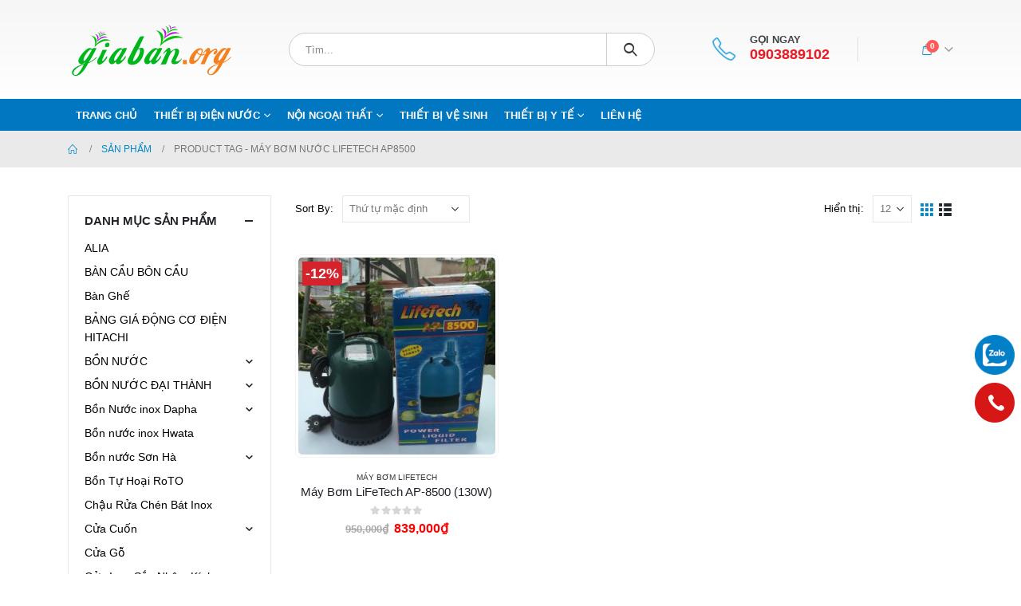

--- FILE ---
content_type: text/html; charset=UTF-8
request_url: https://giaban.org/tu-khoa-san-pham/may-bom-nuoc-lifetech-ap8500
body_size: 20417
content:
	<!DOCTYPE html>
	<html lang="vi" prefix="og: http://ogp.me/ns# fb: http://ogp.me/ns/fb#">
	<head>
		<meta http-equiv="X-UA-Compatible" content="IE=edge" />
		<meta http-equiv="Content-Type" content="text/html; charset=UTF-8" />
		<meta name="viewport" content="width=device-width, initial-scale=1, minimum-scale=1" />

		<link rel="profile" href="https://gmpg.org/xfn/11" />
		<link rel="pingback" href="https://giaban.org/xmlrpc.php" />
		<meta name='robots' content='index, follow, max-image-preview:large, max-snippet:-1, max-video-preview:-1' />

	<!-- This site is optimized with the Yoast SEO Premium plugin v20.3 (Yoast SEO v20.3) - https://yoast.com/wordpress/plugins/seo/ -->
	<title>máy bơm nước lifetech ap8500 Archives - giaban.org</title>
	<link rel="canonical" href="https://giaban.org/tu-khoa-san-pham/may-bom-nuoc-lifetech-ap8500" />
	<meta property="og:locale" content="vi_VN" />
	<meta property="og:type" content="article" />
	<meta property="og:title" content="Lưu trữ máy bơm nước lifetech ap8500" />
	<meta property="og:url" content="https://giaban.org/tu-khoa-san-pham/may-bom-nuoc-lifetech-ap8500" />
	<meta property="og:site_name" content="giaban.org" />
	<meta name="twitter:card" content="summary_large_image" />
	<script type="application/ld+json" class="yoast-schema-graph">{"@context":"https://schema.org","@graph":[{"@type":"CollectionPage","@id":"https://giaban.org/tu-khoa-san-pham/may-bom-nuoc-lifetech-ap8500","url":"https://giaban.org/tu-khoa-san-pham/may-bom-nuoc-lifetech-ap8500","name":"máy bơm nước lifetech ap8500 Archives - giaban.org","isPartOf":{"@id":"https://giaban.org/#website"},"primaryImageOfPage":{"@id":"https://giaban.org/tu-khoa-san-pham/may-bom-nuoc-lifetech-ap8500#primaryimage"},"image":{"@id":"https://giaban.org/tu-khoa-san-pham/may-bom-nuoc-lifetech-ap8500#primaryimage"},"thumbnailUrl":"https://giaban.org/wp-content/uploads/sites/2/2019/05/May-bom-Lifetech-AP8500-giaban.jpg","breadcrumb":{"@id":"https://giaban.org/tu-khoa-san-pham/may-bom-nuoc-lifetech-ap8500#breadcrumb"},"inLanguage":"vi"},{"@type":"ImageObject","inLanguage":"vi","@id":"https://giaban.org/tu-khoa-san-pham/may-bom-nuoc-lifetech-ap8500#primaryimage","url":"https://giaban.org/wp-content/uploads/sites/2/2019/05/May-bom-Lifetech-AP8500-giaban.jpg","contentUrl":"https://giaban.org/wp-content/uploads/sites/2/2019/05/May-bom-Lifetech-AP8500-giaban.jpg","width":600,"height":600,"caption":"máy bơm lifetech AP8500"},{"@type":"BreadcrumbList","@id":"https://giaban.org/tu-khoa-san-pham/may-bom-nuoc-lifetech-ap8500#breadcrumb","itemListElement":[{"@type":"ListItem","position":1,"name":"Home","item":"https://giaban.org/"},{"@type":"ListItem","position":2,"name":"máy bơm nước lifetech ap8500"}]},{"@type":"WebSite","@id":"https://giaban.org/#website","url":"https://giaban.org/","name":"giaban.org","description":"Giá bán","potentialAction":[{"@type":"SearchAction","target":{"@type":"EntryPoint","urlTemplate":"https://giaban.org/?s={search_term_string}"},"query-input":"required name=search_term_string"}],"inLanguage":"vi"}]}</script>
	<!-- / Yoast SEO Premium plugin. -->


<link rel="alternate" type="application/rss+xml" title="Dòng thông tin giaban.org &raquo;" href="https://giaban.org/feed" />
<link rel="alternate" type="application/rss+xml" title="giaban.org &raquo; Dòng bình luận" href="https://giaban.org/comments/feed" />
<link rel="alternate" type="application/rss+xml" title="Nguồn cấp giaban.org &raquo; máy bơm nước lifetech ap8500 Tag" href="https://giaban.org/tu-khoa-san-pham/may-bom-nuoc-lifetech-ap8500/feed" />
		<link rel="shortcut icon" href="//giaban.org/wp-content/uploads/sites/2/2020/07/logo.png" type="image/x-icon" />
				<link rel="apple-touch-icon" href="//giaban.org/wp-content/uploads/sites/2/2019/03/logo.png" />
				<link rel="apple-touch-icon" sizes="120x120" href="//giaban.org/wp-content/uploads/sites/2/2019/03/logo.png" />
				<link rel="apple-touch-icon" sizes="76x76" href="//giaban.org/wp-content/uploads/sites/2/2019/03/logo.png" />
				<link rel="apple-touch-icon" sizes="152x152" href="//giaban.org/wp-content/uploads/sites/2/2019/03/logo.png" />
		<script>
window._wpemojiSettings = {"baseUrl":"https:\/\/s.w.org\/images\/core\/emoji\/15.0.3\/72x72\/","ext":".png","svgUrl":"https:\/\/s.w.org\/images\/core\/emoji\/15.0.3\/svg\/","svgExt":".svg","source":{"concatemoji":"https:\/\/giaban.org\/wp-includes\/js\/wp-emoji-release.min.js?ver=6.5.7"}};
/*! This file is auto-generated */
!function(i,n){var o,s,e;function c(e){try{var t={supportTests:e,timestamp:(new Date).valueOf()};sessionStorage.setItem(o,JSON.stringify(t))}catch(e){}}function p(e,t,n){e.clearRect(0,0,e.canvas.width,e.canvas.height),e.fillText(t,0,0);var t=new Uint32Array(e.getImageData(0,0,e.canvas.width,e.canvas.height).data),r=(e.clearRect(0,0,e.canvas.width,e.canvas.height),e.fillText(n,0,0),new Uint32Array(e.getImageData(0,0,e.canvas.width,e.canvas.height).data));return t.every(function(e,t){return e===r[t]})}function u(e,t,n){switch(t){case"flag":return n(e,"\ud83c\udff3\ufe0f\u200d\u26a7\ufe0f","\ud83c\udff3\ufe0f\u200b\u26a7\ufe0f")?!1:!n(e,"\ud83c\uddfa\ud83c\uddf3","\ud83c\uddfa\u200b\ud83c\uddf3")&&!n(e,"\ud83c\udff4\udb40\udc67\udb40\udc62\udb40\udc65\udb40\udc6e\udb40\udc67\udb40\udc7f","\ud83c\udff4\u200b\udb40\udc67\u200b\udb40\udc62\u200b\udb40\udc65\u200b\udb40\udc6e\u200b\udb40\udc67\u200b\udb40\udc7f");case"emoji":return!n(e,"\ud83d\udc26\u200d\u2b1b","\ud83d\udc26\u200b\u2b1b")}return!1}function f(e,t,n){var r="undefined"!=typeof WorkerGlobalScope&&self instanceof WorkerGlobalScope?new OffscreenCanvas(300,150):i.createElement("canvas"),a=r.getContext("2d",{willReadFrequently:!0}),o=(a.textBaseline="top",a.font="600 32px Arial",{});return e.forEach(function(e){o[e]=t(a,e,n)}),o}function t(e){var t=i.createElement("script");t.src=e,t.defer=!0,i.head.appendChild(t)}"undefined"!=typeof Promise&&(o="wpEmojiSettingsSupports",s=["flag","emoji"],n.supports={everything:!0,everythingExceptFlag:!0},e=new Promise(function(e){i.addEventListener("DOMContentLoaded",e,{once:!0})}),new Promise(function(t){var n=function(){try{var e=JSON.parse(sessionStorage.getItem(o));if("object"==typeof e&&"number"==typeof e.timestamp&&(new Date).valueOf()<e.timestamp+604800&&"object"==typeof e.supportTests)return e.supportTests}catch(e){}return null}();if(!n){if("undefined"!=typeof Worker&&"undefined"!=typeof OffscreenCanvas&&"undefined"!=typeof URL&&URL.createObjectURL&&"undefined"!=typeof Blob)try{var e="postMessage("+f.toString()+"("+[JSON.stringify(s),u.toString(),p.toString()].join(",")+"));",r=new Blob([e],{type:"text/javascript"}),a=new Worker(URL.createObjectURL(r),{name:"wpTestEmojiSupports"});return void(a.onmessage=function(e){c(n=e.data),a.terminate(),t(n)})}catch(e){}c(n=f(s,u,p))}t(n)}).then(function(e){for(var t in e)n.supports[t]=e[t],n.supports.everything=n.supports.everything&&n.supports[t],"flag"!==t&&(n.supports.everythingExceptFlag=n.supports.everythingExceptFlag&&n.supports[t]);n.supports.everythingExceptFlag=n.supports.everythingExceptFlag&&!n.supports.flag,n.DOMReady=!1,n.readyCallback=function(){n.DOMReady=!0}}).then(function(){return e}).then(function(){var e;n.supports.everything||(n.readyCallback(),(e=n.source||{}).concatemoji?t(e.concatemoji):e.wpemoji&&e.twemoji&&(t(e.twemoji),t(e.wpemoji)))}))}((window,document),window._wpemojiSettings);
</script>
<style id='wp-emoji-styles-inline-css'>

	img.wp-smiley, img.emoji {
		display: inline !important;
		border: none !important;
		box-shadow: none !important;
		height: 1em !important;
		width: 1em !important;
		margin: 0 0.07em !important;
		vertical-align: -0.1em !important;
		background: none !important;
		padding: 0 !important;
	}
</style>
<link rel='stylesheet' id='wp-block-library-css' href='https://giaban.org/wp-includes/css/dist/block-library/style.min.css?ver=6.5.7' media='all' />
<style id='wp-block-library-theme-inline-css'>
.wp-block-audio figcaption{color:#555;font-size:13px;text-align:center}.is-dark-theme .wp-block-audio figcaption{color:#ffffffa6}.wp-block-audio{margin:0 0 1em}.wp-block-code{border:1px solid #ccc;border-radius:4px;font-family:Menlo,Consolas,monaco,monospace;padding:.8em 1em}.wp-block-embed figcaption{color:#555;font-size:13px;text-align:center}.is-dark-theme .wp-block-embed figcaption{color:#ffffffa6}.wp-block-embed{margin:0 0 1em}.blocks-gallery-caption{color:#555;font-size:13px;text-align:center}.is-dark-theme .blocks-gallery-caption{color:#ffffffa6}.wp-block-image figcaption{color:#555;font-size:13px;text-align:center}.is-dark-theme .wp-block-image figcaption{color:#ffffffa6}.wp-block-image{margin:0 0 1em}.wp-block-pullquote{border-bottom:4px solid;border-top:4px solid;color:currentColor;margin-bottom:1.75em}.wp-block-pullquote cite,.wp-block-pullquote footer,.wp-block-pullquote__citation{color:currentColor;font-size:.8125em;font-style:normal;text-transform:uppercase}.wp-block-quote{border-left:.25em solid;margin:0 0 1.75em;padding-left:1em}.wp-block-quote cite,.wp-block-quote footer{color:currentColor;font-size:.8125em;font-style:normal;position:relative}.wp-block-quote.has-text-align-right{border-left:none;border-right:.25em solid;padding-left:0;padding-right:1em}.wp-block-quote.has-text-align-center{border:none;padding-left:0}.wp-block-quote.is-large,.wp-block-quote.is-style-large,.wp-block-quote.is-style-plain{border:none}.wp-block-search .wp-block-search__label{font-weight:700}.wp-block-search__button{border:1px solid #ccc;padding:.375em .625em}:where(.wp-block-group.has-background){padding:1.25em 2.375em}.wp-block-separator.has-css-opacity{opacity:.4}.wp-block-separator{border:none;border-bottom:2px solid;margin-left:auto;margin-right:auto}.wp-block-separator.has-alpha-channel-opacity{opacity:1}.wp-block-separator:not(.is-style-wide):not(.is-style-dots){width:100px}.wp-block-separator.has-background:not(.is-style-dots){border-bottom:none;height:1px}.wp-block-separator.has-background:not(.is-style-wide):not(.is-style-dots){height:2px}.wp-block-table{margin:0 0 1em}.wp-block-table td,.wp-block-table th{word-break:normal}.wp-block-table figcaption{color:#555;font-size:13px;text-align:center}.is-dark-theme .wp-block-table figcaption{color:#ffffffa6}.wp-block-video figcaption{color:#555;font-size:13px;text-align:center}.is-dark-theme .wp-block-video figcaption{color:#ffffffa6}.wp-block-video{margin:0 0 1em}.wp-block-template-part.has-background{margin-bottom:0;margin-top:0;padding:1.25em 2.375em}
</style>
<link rel='stylesheet' id='wc-block-vendors-style-css' href='https://giaban.org/wp-content/plugins/woocommerce/packages/woocommerce-blocks/build/vendors-style.css?ver=4.9.1' media='all' />
<link rel='stylesheet' id='wc-block-style-css' href='https://giaban.org/wp-content/plugins/woocommerce/packages/woocommerce-blocks/build/style.css?ver=4.9.1' media='all' />
<style id='classic-theme-styles-inline-css'>
/*! This file is auto-generated */
.wp-block-button__link{color:#fff;background-color:#32373c;border-radius:9999px;box-shadow:none;text-decoration:none;padding:calc(.667em + 2px) calc(1.333em + 2px);font-size:1.125em}.wp-block-file__button{background:#32373c;color:#fff;text-decoration:none}
</style>
<style id='global-styles-inline-css'>
body{--wp--preset--color--black: #000000;--wp--preset--color--cyan-bluish-gray: #abb8c3;--wp--preset--color--white: #ffffff;--wp--preset--color--pale-pink: #f78da7;--wp--preset--color--vivid-red: #cf2e2e;--wp--preset--color--luminous-vivid-orange: #ff6900;--wp--preset--color--luminous-vivid-amber: #fcb900;--wp--preset--color--light-green-cyan: #7bdcb5;--wp--preset--color--vivid-green-cyan: #00d084;--wp--preset--color--pale-cyan-blue: #8ed1fc;--wp--preset--color--vivid-cyan-blue: #0693e3;--wp--preset--color--vivid-purple: #9b51e0;--wp--preset--color--primary: #0088cc;--wp--preset--color--secondary: #cecece;--wp--preset--color--tertiary: #2baab1;--wp--preset--color--quaternary: #383f48;--wp--preset--color--dark: #2e353e;--wp--preset--color--light: #ffffff;--wp--preset--gradient--vivid-cyan-blue-to-vivid-purple: linear-gradient(135deg,rgba(6,147,227,1) 0%,rgb(155,81,224) 100%);--wp--preset--gradient--light-green-cyan-to-vivid-green-cyan: linear-gradient(135deg,rgb(122,220,180) 0%,rgb(0,208,130) 100%);--wp--preset--gradient--luminous-vivid-amber-to-luminous-vivid-orange: linear-gradient(135deg,rgba(252,185,0,1) 0%,rgba(255,105,0,1) 100%);--wp--preset--gradient--luminous-vivid-orange-to-vivid-red: linear-gradient(135deg,rgba(255,105,0,1) 0%,rgb(207,46,46) 100%);--wp--preset--gradient--very-light-gray-to-cyan-bluish-gray: linear-gradient(135deg,rgb(238,238,238) 0%,rgb(169,184,195) 100%);--wp--preset--gradient--cool-to-warm-spectrum: linear-gradient(135deg,rgb(74,234,220) 0%,rgb(151,120,209) 20%,rgb(207,42,186) 40%,rgb(238,44,130) 60%,rgb(251,105,98) 80%,rgb(254,248,76) 100%);--wp--preset--gradient--blush-light-purple: linear-gradient(135deg,rgb(255,206,236) 0%,rgb(152,150,240) 100%);--wp--preset--gradient--blush-bordeaux: linear-gradient(135deg,rgb(254,205,165) 0%,rgb(254,45,45) 50%,rgb(107,0,62) 100%);--wp--preset--gradient--luminous-dusk: linear-gradient(135deg,rgb(255,203,112) 0%,rgb(199,81,192) 50%,rgb(65,88,208) 100%);--wp--preset--gradient--pale-ocean: linear-gradient(135deg,rgb(255,245,203) 0%,rgb(182,227,212) 50%,rgb(51,167,181) 100%);--wp--preset--gradient--electric-grass: linear-gradient(135deg,rgb(202,248,128) 0%,rgb(113,206,126) 100%);--wp--preset--gradient--midnight: linear-gradient(135deg,rgb(2,3,129) 0%,rgb(40,116,252) 100%);--wp--preset--font-size--small: 13px;--wp--preset--font-size--medium: 20px;--wp--preset--font-size--large: 36px;--wp--preset--font-size--x-large: 42px;--wp--preset--spacing--20: 0.44rem;--wp--preset--spacing--30: 0.67rem;--wp--preset--spacing--40: 1rem;--wp--preset--spacing--50: 1.5rem;--wp--preset--spacing--60: 2.25rem;--wp--preset--spacing--70: 3.38rem;--wp--preset--spacing--80: 5.06rem;--wp--preset--shadow--natural: 6px 6px 9px rgba(0, 0, 0, 0.2);--wp--preset--shadow--deep: 12px 12px 50px rgba(0, 0, 0, 0.4);--wp--preset--shadow--sharp: 6px 6px 0px rgba(0, 0, 0, 0.2);--wp--preset--shadow--outlined: 6px 6px 0px -3px rgba(255, 255, 255, 1), 6px 6px rgba(0, 0, 0, 1);--wp--preset--shadow--crisp: 6px 6px 0px rgba(0, 0, 0, 1);}:where(.is-layout-flex){gap: 0.5em;}:where(.is-layout-grid){gap: 0.5em;}body .is-layout-flex{display: flex;}body .is-layout-flex{flex-wrap: wrap;align-items: center;}body .is-layout-flex > *{margin: 0;}body .is-layout-grid{display: grid;}body .is-layout-grid > *{margin: 0;}:where(.wp-block-columns.is-layout-flex){gap: 2em;}:where(.wp-block-columns.is-layout-grid){gap: 2em;}:where(.wp-block-post-template.is-layout-flex){gap: 1.25em;}:where(.wp-block-post-template.is-layout-grid){gap: 1.25em;}.has-black-color{color: var(--wp--preset--color--black) !important;}.has-cyan-bluish-gray-color{color: var(--wp--preset--color--cyan-bluish-gray) !important;}.has-white-color{color: var(--wp--preset--color--white) !important;}.has-pale-pink-color{color: var(--wp--preset--color--pale-pink) !important;}.has-vivid-red-color{color: var(--wp--preset--color--vivid-red) !important;}.has-luminous-vivid-orange-color{color: var(--wp--preset--color--luminous-vivid-orange) !important;}.has-luminous-vivid-amber-color{color: var(--wp--preset--color--luminous-vivid-amber) !important;}.has-light-green-cyan-color{color: var(--wp--preset--color--light-green-cyan) !important;}.has-vivid-green-cyan-color{color: var(--wp--preset--color--vivid-green-cyan) !important;}.has-pale-cyan-blue-color{color: var(--wp--preset--color--pale-cyan-blue) !important;}.has-vivid-cyan-blue-color{color: var(--wp--preset--color--vivid-cyan-blue) !important;}.has-vivid-purple-color{color: var(--wp--preset--color--vivid-purple) !important;}.has-black-background-color{background-color: var(--wp--preset--color--black) !important;}.has-cyan-bluish-gray-background-color{background-color: var(--wp--preset--color--cyan-bluish-gray) !important;}.has-white-background-color{background-color: var(--wp--preset--color--white) !important;}.has-pale-pink-background-color{background-color: var(--wp--preset--color--pale-pink) !important;}.has-vivid-red-background-color{background-color: var(--wp--preset--color--vivid-red) !important;}.has-luminous-vivid-orange-background-color{background-color: var(--wp--preset--color--luminous-vivid-orange) !important;}.has-luminous-vivid-amber-background-color{background-color: var(--wp--preset--color--luminous-vivid-amber) !important;}.has-light-green-cyan-background-color{background-color: var(--wp--preset--color--light-green-cyan) !important;}.has-vivid-green-cyan-background-color{background-color: var(--wp--preset--color--vivid-green-cyan) !important;}.has-pale-cyan-blue-background-color{background-color: var(--wp--preset--color--pale-cyan-blue) !important;}.has-vivid-cyan-blue-background-color{background-color: var(--wp--preset--color--vivid-cyan-blue) !important;}.has-vivid-purple-background-color{background-color: var(--wp--preset--color--vivid-purple) !important;}.has-black-border-color{border-color: var(--wp--preset--color--black) !important;}.has-cyan-bluish-gray-border-color{border-color: var(--wp--preset--color--cyan-bluish-gray) !important;}.has-white-border-color{border-color: var(--wp--preset--color--white) !important;}.has-pale-pink-border-color{border-color: var(--wp--preset--color--pale-pink) !important;}.has-vivid-red-border-color{border-color: var(--wp--preset--color--vivid-red) !important;}.has-luminous-vivid-orange-border-color{border-color: var(--wp--preset--color--luminous-vivid-orange) !important;}.has-luminous-vivid-amber-border-color{border-color: var(--wp--preset--color--luminous-vivid-amber) !important;}.has-light-green-cyan-border-color{border-color: var(--wp--preset--color--light-green-cyan) !important;}.has-vivid-green-cyan-border-color{border-color: var(--wp--preset--color--vivid-green-cyan) !important;}.has-pale-cyan-blue-border-color{border-color: var(--wp--preset--color--pale-cyan-blue) !important;}.has-vivid-cyan-blue-border-color{border-color: var(--wp--preset--color--vivid-cyan-blue) !important;}.has-vivid-purple-border-color{border-color: var(--wp--preset--color--vivid-purple) !important;}.has-vivid-cyan-blue-to-vivid-purple-gradient-background{background: var(--wp--preset--gradient--vivid-cyan-blue-to-vivid-purple) !important;}.has-light-green-cyan-to-vivid-green-cyan-gradient-background{background: var(--wp--preset--gradient--light-green-cyan-to-vivid-green-cyan) !important;}.has-luminous-vivid-amber-to-luminous-vivid-orange-gradient-background{background: var(--wp--preset--gradient--luminous-vivid-amber-to-luminous-vivid-orange) !important;}.has-luminous-vivid-orange-to-vivid-red-gradient-background{background: var(--wp--preset--gradient--luminous-vivid-orange-to-vivid-red) !important;}.has-very-light-gray-to-cyan-bluish-gray-gradient-background{background: var(--wp--preset--gradient--very-light-gray-to-cyan-bluish-gray) !important;}.has-cool-to-warm-spectrum-gradient-background{background: var(--wp--preset--gradient--cool-to-warm-spectrum) !important;}.has-blush-light-purple-gradient-background{background: var(--wp--preset--gradient--blush-light-purple) !important;}.has-blush-bordeaux-gradient-background{background: var(--wp--preset--gradient--blush-bordeaux) !important;}.has-luminous-dusk-gradient-background{background: var(--wp--preset--gradient--luminous-dusk) !important;}.has-pale-ocean-gradient-background{background: var(--wp--preset--gradient--pale-ocean) !important;}.has-electric-grass-gradient-background{background: var(--wp--preset--gradient--electric-grass) !important;}.has-midnight-gradient-background{background: var(--wp--preset--gradient--midnight) !important;}.has-small-font-size{font-size: var(--wp--preset--font-size--small) !important;}.has-medium-font-size{font-size: var(--wp--preset--font-size--medium) !important;}.has-large-font-size{font-size: var(--wp--preset--font-size--large) !important;}.has-x-large-font-size{font-size: var(--wp--preset--font-size--x-large) !important;}
.wp-block-navigation a:where(:not(.wp-element-button)){color: inherit;}
:where(.wp-block-post-template.is-layout-flex){gap: 1.25em;}:where(.wp-block-post-template.is-layout-grid){gap: 1.25em;}
:where(.wp-block-columns.is-layout-flex){gap: 2em;}:where(.wp-block-columns.is-layout-grid){gap: 2em;}
.wp-block-pullquote{font-size: 1.5em;line-height: 1.6;}
</style>
<link rel='stylesheet' id='nm-main-style-css' href='https://giaban.org/wp-content/plugins/nm_contact_luu/style.css?ver=6.5.7' media='all' />
<link rel='stylesheet' id='dashicons-css' href='https://giaban.org/wp-includes/css/dashicons.min.css?ver=6.5.7' media='all' />
<style id='woocommerce-inline-inline-css'>
.woocommerce form .form-row .required { visibility: visible; }
</style>
<link rel='stylesheet' id='woo-viet-provinces-style-css' href='https://giaban.org/wp-content/plugins/nm_woocomerce/assets/provinces.css?ver=6.5.7' media='all' />
<link rel='stylesheet' id='nm-wc-style-css' href='https://giaban.org/wp-content/plugins/nm_woocomerce/style.css?ver=6.5.7' media='all' />
<link rel='stylesheet' id='porto-css-vars-css' href='https://giaban.org/wp-content/uploads/sites/2/porto_styles/theme_css_vars.css?ver=6.8.3' media='all' />
<link rel='stylesheet' id='js_composer_front-css' href='https://giaban.org/wp-content/plugins/js_composer/assets/css/js_composer.min.css?ver=6.10.0' media='all' />
<link rel='stylesheet' id='bootstrap-css' href='https://giaban.org/wp-content/uploads/sites/2/porto_styles/bootstrap.css?ver=6.8.3' media='all' />
<link rel='stylesheet' id='porto-plugins-css' href='https://giaban.org/wp-content/themes/porto/css/plugins.css?ver=6.8.3' media='all' />
<link rel='stylesheet' id='porto-theme-css' href='https://giaban.org/wp-content/themes/porto/css/theme.css?ver=6.8.3' media='all' />
<link rel='stylesheet' id='porto-shortcodes-css' href='https://giaban.org/wp-content/uploads/sites/2/porto_styles/shortcodes.css?ver=6.8.3' media='all' />
<link rel='stylesheet' id='porto-theme-shop-css' href='https://giaban.org/wp-content/themes/porto/css/theme_shop.css?ver=6.8.3' media='all' />
<link rel='stylesheet' id='porto-theme-wpb-css' href='https://giaban.org/wp-content/themes/porto/css/theme_wpb.css?ver=6.8.3' media='all' />
<link rel='stylesheet' id='porto-theme-radius-css' href='https://giaban.org/wp-content/themes/porto/css/theme_radius.css?ver=6.8.3' media='all' />
<link rel='stylesheet' id='porto-dynamic-style-css' href='https://giaban.org/wp-content/uploads/sites/2/porto_styles/dynamic_style.css?ver=6.8.3' media='all' />
<link rel='stylesheet' id='porto-type-builder-css' href='https://giaban.org/wp-content/plugins/porto-functionality/builders/assets/type-builder.css?ver=2.8.3' media='all' />
<link rel='stylesheet' id='porto-account-login-style-css' href='https://giaban.org/wp-content/themes/porto/css/theme/shop/login-style/account-login.css?ver=6.8.3' media='all' />
<link rel='stylesheet' id='porto-style-css' href='https://giaban.org/wp-content/themes/porto/style.css?ver=6.8.3' media='all' />
<style id='porto-style-inline-css'>
.side-header-narrow-bar-logo{max-width:170px}@media (min-width:992px){}.page-top ul.breadcrumb > li.home{display:inline-block}.page-top ul.breadcrumb > li.home a{position:relative;width:14px;text-indent:-9999px}.page-top ul.breadcrumb > li.home a:after{content:"\e883";font-family:'porto';float:left;text-indent:0}#login-form-popup{max-width:480px}#topcontrol{bottom:42px !important}.woocommerce-billing-fields__field-wrapper{display:grid}.single-product .product_meta{text-transform:none}.product-thumbs-slider.owl-carousel .owl-item.selected .img-thumbnail,html:not(.touch) .product-thumbs-slider .owl-item:hover .img-thumbnail{border:2px solid #ffffff}.single_add_to_cart_button{background:#0077c0}.product-nav .product-link{font-size:18px}p#billing_last_name_field{width:100%;float:none}ul.products li.product-default.show-links-hover{padding-top:20px}.products-slider.owl-carousel .owl-dot:hover span,.products-slider.owl-carousel .owl-dot.active span,.products-slider.owl-carousel .owl-dot span{font-size:20px;width:17px;height:17px;border-radius:50%}.product-summary-wrap .product_meta{display:none}.product-image .labels .onsale{line-height:1.7}.summary-before .labels .onsale{line-height:0.5;padding-left:4px;margin-left:5px;top:7em}.share-links{display:inline-block}header .header-main .container .header-left{padding:15px 0}.m-b-lg{font-size:1em;line-height:1.3;margin-bottom:10px !important;text-align:center}[class^="porto-icon-"]::before,[class*=" porto-icon-"]::before{margin-left:-4px;margin-right:-3px}.fa-adjust::before{margin-left:-3px;margin-right:-3px}#footer .footer-bottom{padding:0}.home .vc_item{height:unset !important}.post-meta.clearfix.m-t-lg,.post-excerpt,.product_meta .posted_in{display:none}#header .header-contact{margin-right:75px}#header .header-contact i{margin-right:17px;vertical-align:top;font-size:30px;color:#40aee5!important}#header .header-contact span{margin-top:-8px!important;display:inline-block;vertical-align:top;color:#3f4345 !important;font-size:13px;font-weight:600;text-align:left;letter-spacing:initial}#header .header-contact span a{font-size:18px;font-weight:600;display:block;line-height:15px;letter-spacing:initial;color:#ed1c24}.btn-dat-hang{display:none}del .woocommerce-Price-amount.amount{color:#a8a8a8 !important}.woocommerce-Price-amount.amount{color:#f00}ul.products li.product .price,ul.products li.product-category .price{font-size:12pt}#product-tab .tab-content h2:first-child{display:none}div#topcontrol{bottom:100px !important}.nm-dathang1{background:#0077c0;padding:0 !important}.nm-zalo{color:#ffffff;line-height:1.2}.nm-dathang1 .nm-price{width:42% !important}@media all and (max-width:769px){.header-main i{font-size:25px !important}}@media (max-width:575px){.header-center a.search-toggle{color:#3aa2d6 !important}#header .searchform-popup{display:block}}
</style>
<script src="https://giaban.org/wp-includes/js/jquery/jquery.min.js?ver=3.7.1" id="jquery-core-js"></script>
<script src="https://giaban.org/wp-includes/js/jquery/jquery-migrate.min.js?ver=3.4.1" id="jquery-migrate-js"></script>
<script src="https://giaban.org/wp-content/plugins/woocommerce/assets/js/jquery-blockui/jquery.blockUI.min.js?ver=2.70" id="jquery-blockui-js"></script>
<script id="wc-add-to-cart-js-extra">
var wc_add_to_cart_params = {"ajax_url":"\/wp-admin\/admin-ajax.php","wc_ajax_url":"\/?wc-ajax=%%endpoint%%","i18n_view_cart":"Xem gi\u1ecf h\u00e0ng","cart_url":"https:\/\/giaban.org\/gio-hang","is_cart":"","cart_redirect_after_add":"yes"};
</script>
<script src="https://giaban.org/wp-content/plugins/woocommerce/assets/js/frontend/add-to-cart.min.js?ver=5.3.3" id="wc-add-to-cart-js"></script>
<script src="https://giaban.org/wp-content/plugins/js_composer/assets/js/vendors/woocommerce-add-to-cart.js?ver=6.10.0" id="vc_woocommerce-add-to-cart-js-js"></script>
<link rel="https://api.w.org/" href="https://giaban.org/wp-json/" /><link rel="EditURI" type="application/rsd+xml" title="RSD" href="https://giaban.org/xmlrpc.php?rsd" />
<meta name="generator" content="WordPress 6.5.7" />
<meta name="generator" content="WooCommerce 5.3.3" />
<script src='https://wp18.nhonmy.com/?dm=14c7d049ee30c54b20ec084207198bf4&amp;action=load&amp;blogid=2&amp;siteid=1&amp;t=673111531&amp;back=https%3A%2F%2Fgiaban.org%2Ftu-khoa-san-pham%2Fmay-bom-nuoc-lifetech-ap8500' type='text/javascript'></script><!-- Google tag (gtag.js) -->
<script async src="https://www.googletagmanager.com/gtag/js?id=GT-T94VCHV"></script>
<script>
  window.dataLayer = window.dataLayer || [];
  function gtag(){dataLayer.push(arguments);}
  gtag('js', new Date());

  gtag('config', 'GT-T94VCHV');
</script>		<script type="text/javascript">
		WebFontConfig = {
			google: { families: [ 'Arial%2C+Helvetica%2C+sans-serif:400,500,600,700,800','Shadows+Into+Light:400,700','Playfair+Display:400,700' ] }
		};
		(function(d) {
			var wf = d.createElement('script'), s = d.scripts[d.scripts.length - 1];
			wf.src = 'https://giaban.org/wp-content/themes/porto/js/libs/webfont.js';
			wf.async = true;
			s.parentNode.insertBefore(wf, s);
		})(document);</script>
			<noscript><style>.woocommerce-product-gallery{ opacity: 1 !important; }</style></noscript>
	<meta name="generator" content="Powered by WPBakery Page Builder - drag and drop page builder for WordPress."/>
<noscript><style> .wpb_animate_when_almost_visible { opacity: 1; }</style></noscript>	</head>
	<body class="archive tax-product_tag term-may-bom-nuoc-lifetech-ap8500 term-4196 wp-embed-responsive theme-porto woocommerce woocommerce-page woocommerce-no-js porto-rounded login-popup full blog-2 wpb-js-composer js-comp-ver-6.10.0 vc_responsive">
	
	<div class="page-wrapper"><!-- page wrapper -->
		
											<!-- header wrapper -->
				<div class="header-wrapper">
										<header id="header" class="header-separate header-1 sticky-menu-header">
	
	<div class="header-main">
		<div class="container header-row">
			<div class="header-left">
				<a class="mobile-toggle" href="#" aria-label="Mobile Menu"><i class="fas fa-bars"></i></a>
						<div class="logo">
		<a href="https://giaban.org/" title="giaban.org - Giá bán"  rel="home">
		<img class="img-responsive sticky-logo sticky-retina-logo" src="//giaban.org/wp-content/uploads/sites/2/2019/03/logo.png" alt="giaban.org" /><img class="img-responsive standard-logo retina-logo" width="210" height="70" src="//giaban.org/wp-content/uploads/sites/2/2019/03/logo.png" alt="giaban.org" />	</a>
			</div>
					</div>
			<div class="header-center">
				<div class="searchform-popup"><a class="search-toggle" aria-label="Search Toggle" href="#"><i class="fas fa-search"></i><span class="search-text">Tìm kiếm</span></a>	<form action="https://giaban.org/" method="get"
		class="searchform">
		<div class="searchform-fields">
			<span class="text"><input name="s" type="text" value="" placeholder="Tìm..." autocomplete="off" /></span>
							<input type="hidden" name="post_type" value="product"/>
							<span class="button-wrap">
							<button class="btn btn-special" title="Tìm kiếm" type="submit"><i class="fas fa-search"></i></button>
						</span>
		</div>
				<div class="live-search-list"></div>
			</form>
	</div>			</div>
			<div class="header-right">
				<div class="header-minicart">
					<div class="header-contact"><i class="Simple-Line-Icons-phone"></i><span>GỌI NGAY<br><b><a href="0903889102">0903889102</a></b></span>
</div>		<div id="mini-cart" class="mini-cart minicart-arrow-alt">
			<div class="cart-head">
			<span class="cart-icon"><i class="minicart-icon porto-icon-bag-2"></i><span class="cart-items"><i class="fas fa-spinner fa-pulse"></i></span></span><span class="cart-items-text"><i class="fas fa-spinner fa-pulse"></i></span>			</div>
			<div class="cart-popup widget_shopping_cart">
				<div class="widget_shopping_cart_content">
									<div class="cart-loading"></div>
								</div>
			</div>
				</div>
						</div>

				
			</div>
		</div>
			</div>

			<div class="main-menu-wrap">
			<div id="main-menu" class="container  hide-sticky-content">
									<div class="menu-left">
								<div class="logo">
		<a href="https://giaban.org/" title="giaban.org - Giá bán" >
		<img class="img-responsive standard-logo retina-logo" src="//giaban.org/wp-content/uploads/sites/2/2019/03/logo.png" alt="giaban.org" />	</a>
			</div>
							</div>
								<div class="menu-center">
					<ul id="menu-main-menu" class="main-menu mega-menu show-arrow"><li id="nav-menu-item-9346" class="menu-item menu-item-type-post_type menu-item-object-page menu-item-home narrow"><a href="https://giaban.org/">Trang chủ</a></li>
<li id="nav-menu-item-9829" class="menu-item menu-item-type-post_type menu-item-object-page menu-item-has-children has-sub narrow"><a href="https://giaban.org/thiet-bi-dien">THIẾT BỊ ĐIỆN NƯỚC</a>
<div class="popup"><div class="inner" style=""><ul class="sub-menu">
	<li id="nav-menu-item-9387" class="menu-item menu-item-type-taxonomy menu-item-object-product_cat menu-item-has-children sub" data-cols="1"><a href="https://giaban.org/bon-nuoc">BỒN NƯỚC</a>
	<ul class="sub-menu">
		<li id="nav-menu-item-9388" class="menu-item menu-item-type-taxonomy menu-item-object-product_cat menu-item-has-children"><a href="https://giaban.org/bon-nuoc-dai-thanh">BỒN NƯỚC ĐẠI THÀNH</a>
		<ul class="sub-menu">
			<li id="nav-menu-item-9391" class="menu-item menu-item-type-taxonomy menu-item-object-product_cat"><a href="https://giaban.org/bon-nuoc-inox-dai-thanh">Bồn nước Inox Đại Thành</a></li>
			<li id="nav-menu-item-9394" class="menu-item menu-item-type-taxonomy menu-item-object-product_cat"><a href="https://giaban.org/bon-nhua-dai-thanh">BỒN NHỰA ĐẠI THÀNH</a></li>
		</ul>
</li>
		<li id="nav-menu-item-9390" class="menu-item menu-item-type-taxonomy menu-item-object-product_cat"><a href="https://giaban.org/bon-nuoc-inox-hwata">Bồn nước inox Hwata</a></li>
		<li id="nav-menu-item-9393" class="menu-item menu-item-type-taxonomy menu-item-object-product_cat menu-item-has-children"><a href="https://giaban.org/bon-nuoc-son-ha">Bồn nước Sơn Hà</a>
		<ul class="sub-menu">
			<li id="nav-menu-item-9399" class="menu-item menu-item-type-taxonomy menu-item-object-product_cat"><a href="https://giaban.org/bon-nuoc-inox-son-ha">Bồn Nước Inox Sơn Hà</a></li>
			<li id="nav-menu-item-9403" class="menu-item menu-item-type-taxonomy menu-item-object-product_cat"><a href="https://giaban.org/bon-nhua-son-ha">Bồn nhựa Sơn Hà</a></li>
		</ul>
</li>
		<li id="nav-menu-item-9396" class="menu-item menu-item-type-taxonomy menu-item-object-product_cat"><a href="https://giaban.org/bon-nuoc-inox-dapha">Bồn Nước inox Dapha</a></li>
		<li id="nav-menu-item-9395" class="menu-item menu-item-type-taxonomy menu-item-object-product_cat"><a href="https://giaban.org/bon-nuoc-toan-my">Bồn Nước Toàn Mỹ</a></li>
		<li id="nav-menu-item-9400" class="menu-item menu-item-type-taxonomy menu-item-object-product_cat"><a href="https://giaban.org/bon-nuoc-dai-viet">BỒN NƯỚC ĐẠI VIỆT</a></li>
		<li id="nav-menu-item-9402" class="menu-item menu-item-type-taxonomy menu-item-object-product_cat"><a href="https://giaban.org/bon-nuoc-hong-giao">BỒN NƯỚC HỒNG GIAO</a></li>
		<li id="nav-menu-item-9416" class="menu-item menu-item-type-taxonomy menu-item-object-product_cat"><a href="https://giaban.org/bon-nuoc-inox-megasun">BÔN NƯỚC INOX MEGASUN</a></li>
	</ul>
</li>
	<li id="nav-menu-item-9401" class="menu-item menu-item-type-taxonomy menu-item-object-product_cat menu-item-has-children sub" data-cols="1"><a href="https://giaban.org/bon-tu-hoai">BỒN TỰ HOẠI</a>
	<ul class="sub-menu">
		<li id="nav-menu-item-9409" class="menu-item menu-item-type-taxonomy menu-item-object-product_cat"><a href="https://giaban.org/bon-tu-hoai-roto">Bồn Tự Hoại RoTO</a></li>
		<li id="nav-menu-item-9411" class="menu-item menu-item-type-taxonomy menu-item-object-product_cat"><a href="https://giaban.org/bon-tu-hoai-dai-thanh">Bồn Tự Hoại Đại Thành</a></li>
		<li id="nav-menu-item-9415" class="menu-item menu-item-type-taxonomy menu-item-object-product_cat"><a href="https://giaban.org/bon-tu-hoai-son-ha">Bồn Tự Hoại Sơn Hà</a></li>
		<li id="nav-menu-item-9414" class="menu-item menu-item-type-taxonomy menu-item-object-product_cat"><a href="https://giaban.org/bon-tu-hoai-composite">Bồn Tự Hoại Composite</a></li>
	</ul>
</li>
	<li id="nav-menu-item-9386" class="menu-item menu-item-type-taxonomy menu-item-object-product_cat menu-item-has-children sub" data-cols="1"><a href="https://giaban.org/may-bom-nuoc">MÁY BƠM NƯỚC</a>
	<ul class="sub-menu">
		<li id="nav-menu-item-9404" class="menu-item menu-item-type-taxonomy menu-item-object-product_cat"><a href="https://giaban.org/may-bom-lifetech">Máy Bơm Lifetech</a></li>
		<li id="nav-menu-item-9418" class="menu-item menu-item-type-taxonomy menu-item-object-product_cat"><a href="https://giaban.org/may-thoi-khi-resun">Máy Thổi Khí Resun</a></li>
		<li id="nav-menu-item-11070" class="menu-item menu-item-type-taxonomy menu-item-object-product_cat"><a href="https://giaban.org/may-bom-jebao">MÁY BƠM JEBAO</a></li>
		<li id="nav-menu-item-9407" class="menu-item menu-item-type-taxonomy menu-item-object-product_cat"><a href="https://giaban.org/may-bom-nuoc-luckypro">MÁY BƠM NƯỚC LUCKY PRO</a></li>
		<li id="nav-menu-item-9397" class="menu-item menu-item-type-taxonomy menu-item-object-product_cat"><a href="https://giaban.org/motor-keo-vtc">Motor kéo VTC</a></li>
		<li id="nav-menu-item-9398" class="menu-item menu-item-type-taxonomy menu-item-object-product_cat"><a href="https://giaban.org/may-bom-nuoc-dragonsea-pump">MÁY BƠM DRAGONSEA PUMP</a></li>
		<li id="nav-menu-item-9389" class="menu-item menu-item-type-taxonomy menu-item-object-product_cat"><a href="https://giaban.org/may-bom-nuoc-app">MÁY BƠM NƯỚC APP</a></li>
		<li id="nav-menu-item-9405" class="menu-item menu-item-type-taxonomy menu-item-object-product_cat"><a href="https://giaban.org/may-bom-nuoc-hitachi">MÁY BƠM NƯỚC HITACHI</a></li>
		<li id="nav-menu-item-9406" class="menu-item menu-item-type-taxonomy menu-item-object-product_cat"><a href="https://giaban.org/may-bom-nuoc-panasonic">Máy bơm Panasonic</a></li>
		<li id="nav-menu-item-9408" class="menu-item menu-item-type-taxonomy menu-item-object-product_cat"><a href="https://giaban.org/may-bom-nuoc-tan-hoan-cau">Máy bơm nước TÂN HOÀN CẦU</a></li>
		<li id="nav-menu-item-11067" class="menu-item menu-item-type-taxonomy menu-item-object-product_cat"><a href="https://giaban.org/may-bom-wilo">MÁY BƠM WILO</a></li>
		<li id="nav-menu-item-11069" class="menu-item menu-item-type-taxonomy menu-item-object-product_cat"><a href="https://giaban.org/may-bom-lepono">MÁY BƠM LEPONO</a></li>
		<li id="nav-menu-item-11068" class="menu-item menu-item-type-taxonomy menu-item-object-product_cat"><a href="https://giaban.org/may-bom-pentax">MÁY BƠM PENTAX</a></li>
	</ul>
</li>
	<li id="nav-menu-item-9353" class="menu-item menu-item-type-taxonomy menu-item-object-product_cat menu-item-has-children sub" data-cols="1"><a href="https://giaban.org/may-nuoc-nong">MÁY NƯỚC NÓNG</a>
	<ul class="sub-menu">
		<li id="nav-menu-item-9354" class="menu-item menu-item-type-taxonomy menu-item-object-product_cat menu-item-has-children"><a href="https://giaban.org/may-nuoc-nong-nang-luong-mat-troi-dai-thanh">Máy Nước Nóng Năng Lượng Mặt Trời Đại Thành</a>
		<ul class="sub-menu">
			<li id="nav-menu-item-9355" class="menu-item menu-item-type-taxonomy menu-item-object-product_cat"><a href="https://giaban.org/may-nang-luong-dai-thanh-f58-vigo">Máy Đại Thành F58 Vigo</a></li>
			<li id="nav-menu-item-9358" class="menu-item menu-item-type-taxonomy menu-item-object-product_cat"><a href="https://giaban.org/may-mat-troi-dai-thanh-f58-classic">Máy Đại Thành F58 Classic</a></li>
			<li id="nav-menu-item-9359" class="menu-item menu-item-type-taxonomy menu-item-object-product_cat"><a href="https://giaban.org/may-nuoc-nong-mat-troi-dai-thanh-tam-phang">Máy Đại Thành tấm phằng</a></li>
		</ul>
</li>
		<li id="nav-menu-item-9360" class="menu-item menu-item-type-taxonomy menu-item-object-product_cat menu-item-has-children"><a href="https://giaban.org/may-nuoc-nong-ariston">MÁY NƯỚC NÓNG ARISTON</a>
		<ul class="sub-menu">
			<li id="nav-menu-item-9362" class="menu-item menu-item-type-taxonomy menu-item-object-product_cat"><a href="https://giaban.org/may-nuoc-nong-nang-luong-mat-troi-ariston">Máy Nước Nóng Năng lượng Mặt Trời Ariston</a></li>
			<li id="nav-menu-item-9361" class="menu-item menu-item-type-taxonomy menu-item-object-product_cat"><a href="https://giaban.org/may-nuoc-nong-gian-tiep-ariston">Máy Nước Nóng Gián Tiếp Ariston</a></li>
			<li id="nav-menu-item-9363" class="menu-item menu-item-type-taxonomy menu-item-object-product_cat"><a href="https://giaban.org/may-nuoc-nong-truc-tiep-ariston">Máy Nước Nóng Trực Tiếp Ariston</a></li>
		</ul>
</li>
		<li id="nav-menu-item-9371" class="menu-item menu-item-type-taxonomy menu-item-object-product_cat"><a href="https://giaban.org/may-nuoc-nong-mat-troi-quan-quan">Máy nước nóng mặt trời Quán Quân</a></li>
		<li id="nav-menu-item-9372" class="menu-item menu-item-type-taxonomy menu-item-object-product_cat"><a href="https://giaban.org/may-nuoc-nong-mat-troi-solahart">Máy nước nóng mặt trời SOLAHART</a></li>
		<li id="nav-menu-item-9369" class="menu-item menu-item-type-taxonomy menu-item-object-product_cat"><a href="https://giaban.org/may-nuoc-nong-mat-troi-appollo">Máy Nước Nóng Mặt Trời Appollo</a></li>
		<li id="nav-menu-item-9364" class="menu-item menu-item-type-taxonomy menu-item-object-product_cat"><a href="https://giaban.org/may-nuoc-nong-empoli">Máy nước nóng EMPOLI</a></li>
		<li id="nav-menu-item-9370" class="menu-item menu-item-type-taxonomy menu-item-object-product_cat"><a href="https://giaban.org/may-nuoc-nong-mat-troi-dai-tan">MÁY NƯỚC NÓNG MẶT TRỜI ĐẠI TÂN</a></li>
		<li id="nav-menu-item-9392" class="menu-item menu-item-type-taxonomy menu-item-object-product_cat"><a href="https://giaban.org/may-nuoc-nong-mat-troi-megasun">MÁY NƯỚC NÓNG MẶT TRỜI MEGASUN</a></li>
		<li id="nav-menu-item-9373" class="menu-item menu-item-type-taxonomy menu-item-object-product_cat"><a href="https://giaban.org/may-nuoc-nong-nang-luong-mat-troi-a-qua">Máy Nước Nóng Năng Lượng Mặt Trời AQua Solar</a></li>
		<li id="nav-menu-item-9374" class="menu-item menu-item-type-taxonomy menu-item-object-product_cat"><a href="https://giaban.org/may-nuoc-nong-nang-luong-mat-troi-dapha">Máy Nước Nóng Năng Lượng Mặt Trời Dapha</a></li>
		<li id="nav-menu-item-9375" class="menu-item menu-item-type-taxonomy menu-item-object-product_cat"><a href="https://giaban.org/may-nuoc-nong-nang-luong-mat-troi-sunpo">Máy nước nóng năng lượng mặt trời Sunpo</a></li>
		<li id="nav-menu-item-9376" class="menu-item menu-item-type-taxonomy menu-item-object-product_cat"><a href="https://giaban.org/may-nuoc-nong-nang-luong-mat-troi-toan-my">Máy Nước Nóng Năng Lượng Mât Trời Toàn Mỹ</a></li>
		<li id="nav-menu-item-9377" class="menu-item menu-item-type-taxonomy menu-item-object-product_cat menu-item-has-children"><a href="https://giaban.org/may-nuoc-nong-son-ha">MÁY NƯỚC NÓNG SƠN HÀ</a>
		<ul class="sub-menu">
			<li id="nav-menu-item-9378" class="menu-item menu-item-type-taxonomy menu-item-object-product_cat menu-item-has-children"><a href="https://giaban.org/may-nang-luong-mat-troi-thai-duong-nang">MÁY NĂNG LƯỢNG MẶT TRỜI THÁI DƯƠNG NĂNG</a>
			<ul class="sub-menu">
				<li id="nav-menu-item-9379" class="menu-item menu-item-type-taxonomy menu-item-object-product_cat"><a href="https://giaban.org/may-nuoc-nong-thai-duong-nang-eco">Máy nước nóng Thái Dương Năng ECO</a></li>
				<li id="nav-menu-item-9380" class="menu-item menu-item-type-taxonomy menu-item-object-product_cat"><a href="https://giaban.org/may-nuoc-nong-thai-duong-nang-gold">Máy nước nóng Thái Dương Năng Gold</a></li>
				<li id="nav-menu-item-9381" class="menu-item menu-item-type-taxonomy menu-item-object-product_cat"><a href="https://giaban.org/may-nuoc-nong-thai-duong-nang-titan">Máy nước nóng Thái Dương Năng Titan</a></li>
			</ul>
</li>
		</ul>
</li>
		<li id="nav-menu-item-9366" class="menu-item menu-item-type-taxonomy menu-item-object-product_cat menu-item-has-children"><a href="https://giaban.org/may-nuoc-nong-nang-luong-mat-troi-ferroli">Máy Nước Nóng Năng Lượng Mặt Trời Ferroli</a>
		<ul class="sub-menu">
			<li id="nav-menu-item-9367" class="menu-item menu-item-type-taxonomy menu-item-object-product_cat"><a href="https://giaban.org/may-nuoc-nong-truc-tiep-gian-tiep-ferroli">Máy Nước Nóng Trực Tiếp Gián Tiếp Ferroli</a></li>
			<li id="nav-menu-item-9368" class="menu-item menu-item-type-taxonomy menu-item-object-product_cat"><a href="https://giaban.org/may-ferroli-qqevo">máy Ferroli QQEVO</a></li>
		</ul>
</li>
		<li id="nav-menu-item-9875" class="menu-item menu-item-type-taxonomy menu-item-object-product_cat"><a href="https://giaban.org/den-led-super-alo">ĐÈN LED SUPER ALO</a></li>
	</ul>
</li>
	<li id="nav-menu-item-11065" class="menu-item menu-item-type-taxonomy menu-item-object-product_cat menu-item-has-children sub" data-cols="1"><a href="https://giaban.org/thiet-bi-dien-panasonic">THIẾT BỊ ĐIÊN PANASONIC</a>
	<ul class="sub-menu">
		<li id="nav-menu-item-11066" class="menu-item menu-item-type-taxonomy menu-item-object-product_cat"><a href="https://giaban.org/mat-con-tac-o-cam-cau-dao-panasonic">Mặt con tắc ổ cắm cầu dao Panasonic</a></li>
	</ul>
</li>
</ul></div></div>
</li>
<li id="nav-menu-item-10095" class="menu-item menu-item-type-post_type menu-item-object-page menu-item-has-children has-sub narrow"><a href="https://giaban.org/noi-ngoai-that">NỘI NGOẠI THẤT</a>
<div class="popup"><div class="inner" style=""><ul class="sub-menu">
	<li id="nav-menu-item-9349" class="menu-item menu-item-type-taxonomy menu-item-object-product_cat menu-item-has-children sub" data-cols="1"><a href="https://giaban.org/san-go">SÀN GỖ</a>
	<ul class="sub-menu">
		<li id="nav-menu-item-9350" class="menu-item menu-item-type-taxonomy menu-item-object-product_cat"><a href="https://giaban.org/san-go-pergo">Sàn Gỗ PERGO</a></li>
		<li id="nav-menu-item-9351" class="menu-item menu-item-type-taxonomy menu-item-object-product_cat"><a href="https://giaban.org/san-go-raimforest">SÀN GỖ RAIMFOREST</a></li>
	</ul>
</li>
	<li id="nav-menu-item-10104" class="menu-item menu-item-type-taxonomy menu-item-object-product_cat" data-cols="1"><a href="https://giaban.org/ban-ghe">Bàn Ghế</a></li>
	<li id="nav-menu-item-10105" class="menu-item menu-item-type-taxonomy menu-item-object-product_cat" data-cols="1"><a href="https://giaban.org/cua-go">Cửa Gỗ</a></li>
	<li id="nav-menu-item-10107" class="menu-item menu-item-type-taxonomy menu-item-object-product_cat" data-cols="1"><a href="https://giaban.org/cua-inox-sac-nhom-kinh">Cửa Inox Sắc Nhôm Kính</a></li>
</ul></div></div>
</li>
<li id="nav-menu-item-10089" class="menu-item menu-item-type-post_type menu-item-object-page narrow"><a href="https://giaban.org/thiet-bi-ve-sinh">THIẾT BỊ VỆ SINH</a></li>
<li id="nav-menu-item-10092" class="menu-item menu-item-type-post_type menu-item-object-page menu-item-has-children has-sub narrow"><a href="https://giaban.org/thiet-bi-y-te">THIẾT BỊ Y TẾ</a>
<div class="popup"><div class="inner" style=""><ul class="sub-menu">
	<li id="nav-menu-item-10108" class="menu-item menu-item-type-taxonomy menu-item-object-product_cat" data-cols="1"><a href="https://giaban.org/dung-cu-y-te">DỤNG CỤ Y TẾ</a></li>
</ul></div></div>
</li>
<li id="nav-menu-item-9384" class="menu-item menu-item-type-post_type menu-item-object-page narrow"><a href="https://giaban.org/lien-he">Liên hệ</a></li>
</ul>				</div>
									<div class="menu-right">
						<div class="searchform-popup"><a class="search-toggle" aria-label="Search Toggle" href="#"><i class="fas fa-search"></i><span class="search-text">Tìm kiếm</span></a>	<form action="https://giaban.org/" method="get"
		class="searchform">
		<div class="searchform-fields">
			<span class="text"><input name="s" type="text" value="" placeholder="Tìm..." autocomplete="off" /></span>
							<input type="hidden" name="post_type" value="product"/>
							<span class="button-wrap">
							<button class="btn btn-special" title="Tìm kiếm" type="submit"><i class="fas fa-search"></i></button>
						</span>
		</div>
				<div class="live-search-list"></div>
			</form>
	</div>		<div id="mini-cart" class="mini-cart minicart-arrow-alt">
			<div class="cart-head">
			<span class="cart-icon"><i class="minicart-icon porto-icon-bag-2"></i><span class="cart-items"><i class="fas fa-spinner fa-pulse"></i></span></span><span class="cart-items-text"><i class="fas fa-spinner fa-pulse"></i></span>			</div>
			<div class="cart-popup widget_shopping_cart">
				<div class="widget_shopping_cart_content">
									<div class="cart-loading"></div>
								</div>
			</div>
				</div>
							</div>
							</div>
		</div>
	</header>

									</div>
				<!-- end header wrapper -->
			
			
					<section class="page-top page-header-6">
		<div class="container hide-title">
	<div class="row">
		<div class="col-lg-12 clearfix">
			<div class="pt-right d-none">
				<h1 class="page-title">Product Tag - máy bơm nước lifetech ap8500</h1>
							</div>
							<div class="breadcrumbs-wrap pt-left">
					<ul class="breadcrumb"><li class="home"><a  href="https://giaban.org" title="Go to Home Page"><span >Home</span></a><i class="delimiter"></i></li><li><a  href="https://giaban.org/sp"><span >Sản phẩm</span></a><i class="delimiter"></i></li><li>Product Tag&nbsp;-&nbsp;<li>máy bơm nước lifetech ap8500</li></li></ul>				</div>
								</div>
	</div>
</div>
	</section>
	
		<div id="main" class="column2 column2-left-sidebar boxed"><!-- main -->

			<div class="container">
			<div class="row main-content-wrap">

			<!-- main content -->
			<div class="main-content col-lg-9">

			

<div id="primary" class="content-area"><main id="content" class="site-main">


<div class="woocommerce-notices-wrapper"></div><div class="shop-loop-before"><a href="#" class="porto-product-filters-toggle sidebar-toggle d-inline-flex d-lg-none"><svg data-name="Layer 3" id="Layer_3" viewBox="0 0 32 32" xmlns="http://www.w3.org/2000/svg"><line class="cls-1" x1="15" x2="26" y1="9" y2="9"/><line class="cls-1" x1="6" x2="9" y1="9" y2="9"/><line class="cls-1" x1="23" x2="26" y1="16" y2="16"/><line class="cls-1" x1="6" x2="17" y1="16" y2="16"/><line class="cls-1" x1="17" x2="26" y1="23" y2="23"/><line class="cls-1" x1="6" x2="11" y1="23" y2="23"/><path class="cls-2" d="M14.5,8.92A2.6,2.6,0,0,1,12,11.5,2.6,2.6,0,0,1,9.5,8.92a2.5,2.5,0,0,1,5,0Z"/><path class="cls-2" d="M22.5,15.92a2.5,2.5,0,1,1-5,0,2.5,2.5,0,0,1,5,0Z"/><path class="cls-3" d="M21,16a1,1,0,1,1-2,0,1,1,0,0,1,2,0Z"/><path class="cls-2" d="M16.5,22.92A2.6,2.6,0,0,1,14,25.5a2.6,2.6,0,0,1-2.5-2.58,2.5,2.5,0,0,1,5,0Z"/></svg> <span>Filter</span></a><form class="woocommerce-ordering" method="get">
	<label>Sort By: </label>
	<select name="orderby" class="orderby" aria-label="Đơn hàng của cửa hàng">
					<option value="menu_order"  selected='selected'>Thứ tự mặc định</option>
					<option value="popularity" >Thứ tự theo mức độ phổ biến</option>
					<option value="rating" >Thứ tự theo điểm đánh giá</option>
					<option value="date" >Mới nhất</option>
					<option value="price" >Thứ tự theo giá: thấp đến cao</option>
					<option value="price-desc" >Thứ tự theo giá: cao xuống thấp</option>
			</select>
	<input type="hidden" name="paged" value="1" />

	</form>
<nav class="woocommerce-pagination">	<form class="woocommerce-viewing" method="get">

		<label>Hiển thị: </label>

		<select name="count" class="count">
									<option value="12"  selected='selected'>12</option>
							<option value="24" >24</option>
							<option value="36" >36</option>
					</select>

		<input type="hidden" name="paged" value=""/>

			</form>
</nav>	<div class="gridlist-toggle">
		<a href="#" id="grid" class="porto-icon-mode-grid active" title="Grid View"></a><a href="#" id="list" class="porto-icon-mode-list" title="List View"></a>
	</div>
	</div><div class="archive-products"><ul class="products products-container grid pcols-lg-3 pcols-md-3 pcols-xs-2 pcols-ls-2 pwidth-lg-3 pwidth-md-3 pwidth-xs-2 pwidth-ls-1"
	 data-product_layout="product-default show-links-hover">
		
<li class="product-col product-default show-links-hover product type-product post-7170 status-publish first instock product_cat-may-bom-lifetech product_tag-bom-ap-8500 product_tag-bom-chim-lifetech product_tag-bom-lifetech product_tag-bom-lifetech-ap8500 product_tag-lifetech-ap8500 product_tag-may-bom-ap-8500 product_tag-may-bom-ap8500 product_tag-may-bom-chim-lifetech product_tag-may-bom-ho-ca-ap-8500 product_tag-may-bom-ho-ca-lifetech product_tag-may-bom-lifetech product_tag-may-bom-lifetech-ap8500 product_tag-may-bom-nuoc-lifetech-ap8500 has-post-thumbnail sale shipping-taxable purchasable product-type-simple">
<div class="product-inner">
	
	<div class="product-image">

		<a  href="https://giaban.org/gia-may-bom-lifetech-ap8500-130w" aria-label="product">
			<div class="labels"><div class="onsale">-12%</div></div><div data-link="https://giaban.org/gio-hang" class="viewcart viewcart-7170" title="Xem giỏ hàng"></div><div class="inner img-effect"><img width="300" height="300" src="https://giaban.org/wp-content/uploads/sites/2/2019/05/May-bom-Lifetech-AP8500-giaban-300x300.jpg" class=" wp-post-image" alt="máy bơm lifetech AP8500" decoding="async" /><img width="300" height="300" src="https://giaban.org/wp-content/uploads/sites/2/2019/05/May_bom_ho_ca_Lifetech_AP8500-300x300.jpg" class="hover-image" alt="máy bơm thả Lifetech Ap8500" decoding="async" fetchpriority="high" /></div>		</a>
			</div>

	<div class="product-content">
		<span class="category-list"><a href="https://giaban.org/may-bom-lifetech" rel="tag">Máy Bơm Lifetech</a></span>
			<a class="product-loop-title"  href="https://giaban.org/gia-may-bom-lifetech-ap8500-130w">
	<h3 class="woocommerce-loop-product__title">Máy Bơm LiFeTech AP-8500 (130W)</h3>	</a>
	
		

<div class="rating-wrap">
	<div class="rating-content"><div class="star-rating" title="0"><span style="width:0%"><strong class="rating">0</strong> out of 5</span></div></div>
</div>


	<span class="price"><del aria-hidden="true"><span class="woocommerce-Price-amount amount"><bdi>950,000<span class="woocommerce-Price-currencySymbol">&#8363;</span></bdi></span></del> <ins><span class="woocommerce-Price-amount amount"><bdi>839,000<span class="woocommerce-Price-currencySymbol">&#8363;</span></bdi></span></ins></span>

		<div class="add-links-wrap">
	<div class="add-links no-effect clearfix">
		<a href="?add-to-cart=7170" data-quantity="1" class="viewcart-style-1 button product_type_simple add_to_cart_button ajax_add_to_cart" data-product_id="7170" data-product_sku="" aria-label="Thêm &ldquo;Máy Bơm LiFeTech AP-8500 (130W)&rdquo; vào giỏ hàng" rel="nofollow">Giỏ hàng</a>	</div>
	</div>
	</div>
</div>
</li>
</ul>
</div><div class="shop-loop-after clearfix"><nav class="woocommerce-pagination">	<form class="woocommerce-viewing" method="get">

		<label>Hiển thị: </label>

		<select name="count" class="count">
									<option value="12"  selected='selected'>12</option>
							<option value="24" >24</option>
							<option value="36" >36</option>
					</select>

		<input type="hidden" name="paged" value=""/>

			</form>
</nav></div></main></div>


</div><!-- end main content -->

<div class="sidebar-overlay"></div>	<div class="col-lg-3 sidebar porto-woo-category-sidebar left-sidebar mobile-sidebar"><!-- main sidebar -->
				<div data-plugin-sticky data-plugin-options="{&quot;autoInit&quot;: true, &quot;minWidth&quot;: 992, &quot;containerSelector&quot;: &quot;.main-content-wrap&quot;,&quot;autoFit&quot;:true, &quot;paddingOffsetBottom&quot;: 10}">
						<div class="sidebar-content">
						<aside id="woocommerce_widget_cart-3" class="widget woocommerce widget_shopping_cart"><h3 class="widget-title">Giỏ hàng</h3><div class="hide_cart_widget_if_empty"><div class="widget_shopping_cart_content"></div></div></aside><aside id="woocommerce_product_categories-3" class="widget woocommerce widget_product_categories"><h3 class="widget-title">Danh mục sản phẩm</h3><ul class="product-categories"><li class="cat-item cat-item-4832"><a href="https://giaban.org/alia">ALIA</a></li>
<li class="cat-item cat-item-3258"><a href="https://giaban.org/ban-cau-bon-cau">BÀN CẦU BÔN CẦU</a></li>
<li class="cat-item cat-item-2101"><a href="https://giaban.org/ban-ghe">Bàn Ghế</a></li>
<li class="cat-item cat-item-4967"><a href="https://giaban.org/bang-gia-dong-co-dien-hitachi">BẢNG GIÁ ĐỘNG CƠ ĐIỆN HITACHI</a></li>
<li class="cat-item cat-item-219 cat-parent"><a href="https://giaban.org/bon-nuoc">BỒN NƯỚC</a><ul class='children'>
<li class="cat-item cat-item-4008"><a href="https://giaban.org/bon-nuoc-dai-viet">BỒN NƯỚC ĐẠI VIỆT</a></li>
<li class="cat-item cat-item-3842"><a href="https://giaban.org/bon-nuoc-hong-giao">BỒN NƯỚC HỒNG GIAO</a></li>
<li class="cat-item cat-item-3899"><a href="https://giaban.org/bon-nuoc-inox-megasun">BÔN NƯỚC INOX MEGASUN</a></li>
<li class="cat-item cat-item-5885"><a href="https://giaban.org/bon-nuoc-ngam-son-ha">Bồn nước ngầm Sơn Hà</a></li>
<li class="cat-item cat-item-3646"><a href="https://giaban.org/bon-nuoc-toan-my">Bồn Nước Toàn Mỹ</a></li>
<li class="cat-item cat-item-1765 cat-parent"><a href="https://giaban.org/bon-tu-hoai">BỒN TỰ HOẠI</a>	<ul class='children'>
<li class="cat-item cat-item-1774"><a href="https://giaban.org/bon-tu-hoai-composite">Bồn Tự Hoại Composite</a></li>
<li class="cat-item cat-item-1773"><a href="https://giaban.org/bon-tu-hoai-son-ha">Bồn Tự Hoại Sơn Hà</a></li>
	</ul>
</li>
</ul>
</li>
<li class="cat-item cat-item-2134 cat-parent"><a href="https://giaban.org/bon-nuoc-dai-thanh">BỒN NƯỚC ĐẠI THÀNH</a><ul class='children'>
<li class="cat-item cat-item-2135"><a href="https://giaban.org/bon-nhua-dai-thanh">BỒN NHỰA ĐẠI THÀNH</a></li>
<li class="cat-item cat-item-1583"><a href="https://giaban.org/bon-nuoc-inox-dai-thanh">Bồn nước Inox Đại Thành</a></li>
</ul>
</li>
<li class="cat-item cat-item-944 cat-parent"><a href="https://giaban.org/bon-nuoc-inox-dapha">Bồn Nước inox Dapha</a><ul class='children'>
<li class="cat-item cat-item-945"><a href="https://giaban.org/bon-nuoc-dapha-r">Bồn nước Dapha R</a></li>
<li class="cat-item cat-item-1110"><a href="https://giaban.org/bon-nuoc-inox-dapha-a">Bồn Nước Inox Dapha A</a></li>
</ul>
</li>
<li class="cat-item cat-item-633"><a href="https://giaban.org/bon-nuoc-inox-hwata">Bồn nước inox Hwata</a></li>
<li class="cat-item cat-item-1135 cat-parent"><a href="https://giaban.org/bon-nuoc-son-ha">Bồn nước Sơn Hà</a><ul class='children'>
<li class="cat-item cat-item-1461"><a href="https://giaban.org/bon-nhua-son-ha">Bồn nhựa Sơn Hà</a></li>
<li class="cat-item cat-item-1136"><a href="https://giaban.org/bon-nuoc-inox-son-ha">Bồn Nước Inox Sơn Hà</a></li>
</ul>
</li>
<li class="cat-item cat-item-1772"><a href="https://giaban.org/bon-tu-hoai-roto">Bồn Tự Hoại RoTO</a></li>
<li class="cat-item cat-item-3632"><a href="https://giaban.org/chau-rua-chen-bat-inox">Chậu Rửa Chén Bát Inox</a></li>
<li class="cat-item cat-item-2096 cat-parent"><a href="https://giaban.org/cua-cuon">Cửa Cuốn</a><ul class='children'>
<li class="cat-item cat-item-2100"><a href="https://giaban.org/cua-cuon-alludoor">Cửa Cuốn ALluDoor</a></li>
<li class="cat-item cat-item-2097"><a href="https://giaban.org/cua-cuon-mitadoor">Cửa Cuốn MitaDoor</a></li>
<li class="cat-item cat-item-2098"><a href="https://giaban.org/cua-cuon-titadoor">Cửa Cuốn Titadoor</a></li>
<li class="cat-item cat-item-2099"><a href="https://giaban.org/cua-cuon-usdoor">Cửa Cuốn Usdoor</a></li>
</ul>
</li>
<li class="cat-item cat-item-2094"><a href="https://giaban.org/cua-go">Cửa Gỗ</a></li>
<li class="cat-item cat-item-2092"><a href="https://giaban.org/cua-inox-sac-nhom-kinh">Cửa Inox Sắc Nhôm Kính</a></li>
<li class="cat-item cat-item-2093"><a href="https://giaban.org/cua-nhom-viet-nhat">Cửa Nhôm Việt Nhật</a></li>
<li class="cat-item cat-item-4405"><a href="https://giaban.org/den-led-super-alo">ĐÈN LED SUPER ALO</a></li>
<li class="cat-item cat-item-2512 cat-parent"><a href="https://giaban.org/dien-nang-luong-mat-troi">ĐIỆN NĂNG LƯỢNG MẶT TRỜI</a><ul class='children'>
<li class="cat-item cat-item-2514"><a href="https://giaban.org/dien-nang-luong-mat-troi-megasun">ĐIỆN NĂNG LƯỢNG MẶT TRỜI MEGASUN</a></li>
<li class="cat-item cat-item-2513"><a href="https://giaban.org/dien-nang-luong-mat-troi-phu-thinh">ĐIỆN NĂNG LƯỢNG MẶT TRỜI PHÚ THỊNH</a></li>
</ul>
</li>
<li class="cat-item cat-item-4657"><a href="https://giaban.org/dung-cu-y-te">DỤNG CỤ Y TẾ</a></li>
<li class="cat-item cat-item-4773"><a href="https://giaban.org/may-bom-dinh-luong-hanna">MÁY BƠM ĐỊNH LƯỢNG HANNA</a></li>
<li class="cat-item cat-item-121 cat-parent"><a href="https://giaban.org/may-bom-nuoc">MÁY BƠM NƯỚC</a><ul class='children'>
<li class="cat-item cat-item-3900"><a href="https://giaban.org/may-bom-nuoc-dragonsea-pump">MÁY BƠM DRAGONSEA PUMP</a></li>
<li class="cat-item cat-item-4807"><a href="https://giaban.org/may-bom-jebao">MÁY BƠM JEBAO</a></li>
<li class="cat-item cat-item-4782"><a href="https://giaban.org/may-bom-lepono">MÁY BƠM LEPONO</a></li>
<li class="cat-item cat-item-1663"><a href="https://giaban.org/may-bom-lifetech">Máy Bơm Lifetech</a></li>
<li class="cat-item cat-item-5894"><a href="https://giaban.org/may-bom-nuoc-adelino">Máy Bơm Nước ADELINO</a></li>
<li class="cat-item cat-item-4225 cat-parent"><a href="https://giaban.org/may-bom-nuoc-app">MÁY BƠM NƯỚC APP</a>	<ul class='children'>
<li class="cat-item cat-item-5932"><a href="https://giaban.org/may-bom-app-mt-mst">Máy bơm APP MT &amp; MST</a></li>
<li class="cat-item cat-item-2024"><a href="https://giaban.org/may-bom-nuoc-thai-app-bas">Máy Bơm Nước Thải APP BAS</a></li>
<li class="cat-item cat-item-2025"><a href="https://giaban.org/model-app-bav">MODEL APP BAV</a></li>
<li class="cat-item cat-item-2042"><a href="https://giaban.org/model-bps-tps">Model APP BPS &amp; TPS</a></li>
<li class="cat-item cat-item-2027"><a href="https://giaban.org/model-app-dsk">Model APP DSK</a></li>
<li class="cat-item cat-item-2028"><a href="https://giaban.org/model-app-dsp">Model APP DSP</a></li>
<li class="cat-item cat-item-2029"><a href="https://giaban.org/model-app-sdp">Model App SDP</a></li>
<li class="cat-item cat-item-2026"><a href="https://giaban.org/model-app-sv">Model APP SV</a></li>
<li class="cat-item cat-item-5597"><a href="https://giaban.org/model-app-sw">Model APP SW</a></li>
<li class="cat-item cat-item-5598"><a href="https://giaban.org/model-app-swo">Model APP SWO</a></li>
<li class="cat-item cat-item-5596"><a href="https://giaban.org/model-app-tas">Model APP TAS</a></li>
	</ul>
</li>
<li class="cat-item cat-item-4936"><a href="https://giaban.org/may-bom-nuoc-atman">MÁY BƠM NƯỚC ATMAN</a></li>
<li class="cat-item cat-item-5458"><a href="https://giaban.org/may-bom-nuoc-ebara">MÁY BƠM NƯỚC EBARA</a></li>
<li class="cat-item cat-item-5311"><a href="https://giaban.org/may-bom-nuoc-ewara">MÁY BƠM NƯỚC EWARA</a></li>
<li class="cat-item cat-item-2020"><a href="https://giaban.org/may-bom-nuoc-hitachi">MÁY BƠM NƯỚC HITACHI</a></li>
<li class="cat-item cat-item-3974"><a href="https://giaban.org/may-bom-nuoc-luckypro">MÁY BƠM NƯỚC LUCKY PRO</a></li>
<li class="cat-item cat-item-4845"><a href="https://giaban.org/may-bom-nuoc-maro">MÁY BƠM NƯỚC MARO</a></li>
<li class="cat-item cat-item-5312"><a href="https://giaban.org/may-bom-nuoc-samico">MÁY BƠM NƯỚC SAMICO</a></li>
<li class="cat-item cat-item-4274"><a href="https://giaban.org/may-bom-nuoc-shimizu">MÁY BƠM NƯỚC SHIMIZU</a></li>
<li class="cat-item cat-item-4032"><a href="https://giaban.org/may-bom-nuoc-tan-hoan-cau">Máy bơm nước TÂN HOÀN CẦU</a></li>
<li class="cat-item cat-item-5943"><a href="https://giaban.org/may-bom-nuoc-techrumi">Máy bơm nước TECHRUMI</a></li>
<li class="cat-item cat-item-122"><a href="https://giaban.org/may-bom-nuoc-panasonic">Máy bơm Panasonic</a></li>
<li class="cat-item cat-item-4565 cat-parent"><a href="https://giaban.org/may-bom-pentax">MÁY BƠM PENTAX</a>	<ul class='children'>
<li class="cat-item cat-item-6040"><a href="https://giaban.org/model-cm-380v">Model CM 380v</a></li>
	</ul>
</li>
<li class="cat-item cat-item-4459"><a href="https://giaban.org/may-bom-rheken">MÁY BƠM RHEKEN</a></li>
<li class="cat-item cat-item-4798"><a href="https://giaban.org/may-bom-shimge">MÁY BƠM SHIMGE</a></li>
<li class="cat-item cat-item-4723"><a href="https://giaban.org/may-bom-sobo">Máy bơm SOBO</a></li>
<li class="cat-item cat-item-4311"><a href="https://giaban.org/may-bom-walrus">Máy Bơm Walrus</a></li>
<li class="cat-item cat-item-4312"><a href="https://giaban.org/may-bom-wilo">MÁY BƠM WILO</a></li>
</ul>
</li>
<li class="cat-item cat-item-4942"><a href="https://giaban.org/may-rua-xe">MÁY BƠM RỬA XE</a></li>
<li class="cat-item cat-item-4257"><a href="https://giaban.org/may-han-nhiet">MÁY HÀN NHIỆT</a></li>
<li class="cat-item cat-item-4240 cat-parent"><a href="https://giaban.org/may-loc-nuoc-uong">MÁY LỌC NƯỚC UỐNG</a><ul class='children'>
<li class="cat-item cat-item-4273"><a href="https://giaban.org/may-loc-nuoc-ro-dai-thanh">MÁY LỌC NƯỚC RO ĐẠI THÀNH</a></li>
<li class="cat-item cat-item-4404"><a href="https://giaban.org/may-loc-nuoc-shc-son-ha">Máy lọc nước SHC Sơn Hà</a></li>
</ul>
</li>
<li class="cat-item cat-item-1556 cat-parent"><a href="https://giaban.org/may-nang-luong-mat-troi-thai-duong-nang">MÁY NĂNG LƯỢNG MẶT TRỜI THÁI DƯƠNG NĂNG</a><ul class='children'>
<li class="cat-item cat-item-3885"><a href="https://giaban.org/gold-nano">Gold Nano</a></li>
<li class="cat-item cat-item-1557"><a href="https://giaban.org/may-nuoc-nong-thai-duong-nang-eco">Máy nước nóng Thái Dương Năng ECO</a></li>
<li class="cat-item cat-item-1943"><a href="https://giaban.org/may-nuoc-nong-thai-duong-nang-gold">Máy nước nóng Thái Dương Năng Gold</a></li>
<li class="cat-item cat-item-1944"><a href="https://giaban.org/may-nuoc-nong-thai-duong-nang-titan">Máy nước nóng Thái Dương Năng Titan</a></li>
</ul>
</li>
<li class="cat-item cat-item-4255 cat-parent"><a href="https://giaban.org/may-nuoc-nong">MÁY NƯỚC NÓNG</a><ul class='children'>
<li class="cat-item cat-item-4971"><a href="https://giaban.org/may-nang-luong-mat-troi-ceanus">MÁY NĂNG LƯỢNG MẶT TRỜI CEANUS</a></li>
<li class="cat-item cat-item-1591 cat-parent"><a href="https://giaban.org/may-nuoc-nong-mat-troi-megasun">MÁY NƯỚC NÓNG MẶT TRỜI MEGASUN</a>	<ul class='children'>
<li class="cat-item cat-item-1592"><a href="https://giaban.org/bom-nhiet-ho-boi-nirvana">Bơm Nhiệt Hồ Bơi NIRVANA</a></li>
<li class="cat-item cat-item-4636"><a href="https://giaban.org/may-megasun-g-ppr">Máy Megasun G-PPR</a></li>
<li class="cat-item cat-item-4637"><a href="https://giaban.org/may-megasun-kaa-n">Máy Megasun KAA-N</a></li>
<li class="cat-item cat-item-4295"><a href="https://giaban.org/may-megasun-kae">Máy Megasun KAE</a></li>
<li class="cat-item cat-item-4635"><a href="https://giaban.org/may-megasun-kss">Máy Megasun KSS</a></li>
<li class="cat-item cat-item-2524"><a href="https://giaban.org/dong-may-tam-phang-megsun">MÁY MEGASUN TẤM PHẲNG</a></li>
<li class="cat-item cat-item-1593"><a href="https://giaban.org/may-nuoc-nong-nang-luong-khong-khi-megasun-heat-pump">Máy Nước Nóng Năng Lượng Không Khí Megasun (HEAT PUMP)</a></li>
	</ul>
</li>
<li class="cat-item cat-item-1918"><a href="https://giaban.org/may-nuoc-nong-mat-troi-quan-quan">Máy nước nóng mặt trời Quán Quân</a></li>
<li class="cat-item cat-item-2012"><a href="https://giaban.org/may-nuoc-nong-mat-troi-solahart">Máy nước nóng mặt trời SOLAHART</a></li>
<li class="cat-item cat-item-2013"><a href="https://giaban.org/may-nuoc-nong-nang-luong-mat-troi-a-qua">Máy Nước Nóng Năng Lượng Mặt Trời AQua Solar</a></li>
<li class="cat-item cat-item-3754"><a href="https://giaban.org/may-nuoc-nong-nang-luong-mat-troi-dapha">Máy Nước Nóng Năng Lượng Mặt Trời Dapha</a></li>
<li class="cat-item cat-item-1377"><a href="https://giaban.org/may-nuoc-nong-nang-luong-mat-troi-ferroli">Máy Nước Nóng Năng Lượng Mặt Trời Ferroli</a></li>
<li class="cat-item cat-item-2133"><a href="https://giaban.org/may-nuoc-nong-nang-luong-mat-troi-sunpo">Máy nước nóng năng lượng mặt trời Sunpo</a></li>
<li class="cat-item cat-item-3743"><a href="https://giaban.org/may-nuoc-nong-nang-luong-mat-troi-toan-my">Máy Nước Nóng Năng Lượng Mât Trời Toàn Mỹ</a></li>
<li class="cat-item cat-item-1588 cat-parent"><a href="https://giaban.org/may-nuoc-nong-truc-tiep-gian-tiep-ferroli">Máy Nước Nóng Trực Tiếp Gián Tiếp Ferroli</a>	<ul class='children'>
<li class="cat-item cat-item-3887"><a href="https://giaban.org/may-ferroli-qqevo">máy Ferroli QQEVO</a></li>
	</ul>
</li>
</ul>
</li>
<li class="cat-item cat-item-1337 cat-parent"><a href="https://giaban.org/may-nuoc-nong-ariston">MÁY NƯỚC NÓNG ARISTON</a><ul class='children'>
<li class="cat-item cat-item-1587"><a href="https://giaban.org/may-nuoc-nong-gian-tiep-ariston">Máy Nước Nóng Gián Tiếp Ariston</a></li>
<li class="cat-item cat-item-1339"><a href="https://giaban.org/may-nuoc-nong-nang-luong-mat-troi-ariston">Máy Nước Nóng Năng lượng Mặt Trời Ariston</a></li>
</ul>
</li>
<li class="cat-item cat-item-2771"><a href="https://giaban.org/may-nuoc-nong-empoli">Máy nước nóng EMPOLI</a></li>
<li class="cat-item cat-item-2019"><a href="https://giaban.org/may-nuoc-nong-mat-troi-appollo">Máy Nước Nóng Mặt Trời Appollo</a></li>
<li class="cat-item cat-item-2755"><a href="https://giaban.org/may-nuoc-nong-mat-troi-dai-tan">MÁY NƯỚC NÓNG MẶT TRỜI ĐẠI TÂN</a></li>
<li class="cat-item cat-item-4226"><a href="https://giaban.org/may-nuoc-nong-son-ha">MÁY NƯỚC NÓNG SƠN HÀ</a></li>
<li class="cat-item cat-item-1586"><a href="https://giaban.org/may-nuoc-nong-truc-tiep-ariston">Máy Nước Nóng Trực Tiếp Ariston</a></li>
<li class="cat-item cat-item-1590"><a href="https://giaban.org/may-nuoc-truc-tiep-panasonic">Máy Nước Trực Tiếp Panasonic</a></li>
<li class="cat-item cat-item-5288 cat-parent"><a href="https://giaban.org/may-thoi-sui-khi-oxy">MÁY THỔI SỦI KHÍ OXY</a><ul class='children'>
<li class="cat-item cat-item-5289"><a href="https://giaban.org/dau-may-thoi-khi-dls">ĐẦU MÁY THỔI KHÍ DLS</a></li>
<li class="cat-item cat-item-5977"><a href="https://giaban.org/dau-may-thoi-khi-maro">Đầu máy thổi khí Maro</a></li>
<li class="cat-item cat-item-4959"><a href="https://giaban.org/may-bom-nen-khi-fusheng">MÁY BƠM NÉN KHÍ FUSHENG</a></li>
<li class="cat-item cat-item-4968"><a href="https://giaban.org/may-bom-thoi-khi-saverti">Máy bơm thổi khí SAVERTI</a></li>
<li class="cat-item cat-item-6021"><a href="https://giaban.org/may-thoi-khi-fujimac">Máy thổi khí FujiMAC</a></li>
<li class="cat-item cat-item-4642"><a href="https://giaban.org/may-thoi-khi-hailea">Máy Thổi Khí HAILEA</a></li>
<li class="cat-item cat-item-4958"><a href="https://giaban.org/may-thoi-khi-oxy-hong-helong">MÁY THỔI KHÍ OXY HONG HELONG</a></li>
<li class="cat-item cat-item-1594"><a href="https://giaban.org/may-thoi-khi-resun">Máy Thổi Khí Resun</a></li>
</ul>
</li>
<li class="cat-item cat-item-5306 cat-parent"><a href="https://giaban.org/motor-keo-dong-co-dien">MOTOR KÉO ĐỘNG CƠ ĐIỆN</a><ul class='children'>
<li class="cat-item cat-item-5307"><a href="https://giaban.org/motor-bao-long">Motor Bảo Long</a></li>
<li class="cat-item cat-item-5296"><a href="https://giaban.org/motor-dien-toan-phat">MOTOR ĐIỆN TOÀN PHÁT</a></li>
<li class="cat-item cat-item-4007"><a href="https://giaban.org/motor-keo-vtc">Motor kéo VTC</a></li>
</ul>
</li>
<li class="cat-item cat-item-2103 cat-parent"><a href="https://giaban.org/noi-that-go">Nội Thất Gỗ</a><ul class='children'>
<li class="cat-item cat-item-4069 cat-parent"><a href="https://giaban.org/san-go">SÀN GỖ</a>	<ul class='children'>
<li class="cat-item cat-item-4140"><a href="https://giaban.org/san-go-pergo">Sàn Gỗ PERGO</a></li>
<li class="cat-item cat-item-4070"><a href="https://giaban.org/san-go-raimforest">SÀN GỖ RAIMFOREST</a></li>
	</ul>
</li>
</ul>
</li>
<li class="cat-item cat-item-4814"><a href="https://giaban.org/phu-kien-dien-nuoc">PHỤ KIỆN ĐIỆN NƯỚC</a></li>
<li class="cat-item cat-item-2923"><a href="https://giaban.org/phu-tung-xe-ss">PHỤ TÙNG XE SS</a></li>
<li class="cat-item cat-item-4848"><a href="https://giaban.org/quat-cong-nghiep-super-win">QUẠT CÔNG NGHIỆP SUPER WIN</a></li>
<li class="cat-item cat-item-4539"><a href="https://giaban.org/super">SUPER</a></li>
<li class="cat-item cat-item-4271 cat-parent"><a href="https://giaban.org/tan-a-dai-thanh">TÂN Á ĐẠI THÀNH</a><ul class='children'>
<li class="cat-item cat-item-535"><a href="https://giaban.org/bon-tu-hoai-dai-thanh">Bồn Tự Hoại Đại Thành</a></li>
<li class="cat-item cat-item-4272"><a href="https://giaban.org/chau-rua-inox-dai-thanh">Chậu Rửa Inox Đại Thành</a></li>
<li class="cat-item cat-item-78 cat-parent"><a href="https://giaban.org/may-nuoc-nong-nang-luong-mat-troi-dai-thanh">Máy Nước Nóng Năng Lượng Mặt Trời Đại Thành</a>	<ul class='children'>
<li class="cat-item cat-item-80"><a href="https://giaban.org/may-mat-troi-dai-thanh-f58-classic">Máy Đại Thành F58 Classic</a></li>
<li class="cat-item cat-item-98"><a href="https://giaban.org/may-nang-luong-dai-thanh-f58-vigo">Máy Đại Thành F58 Vigo</a></li>
<li class="cat-item cat-item-79"><a href="https://giaban.org/may-dai-thanh-classic">Máy Đại Thành F70 CLASSIC</a></li>
<li class="cat-item cat-item-612"><a href="https://giaban.org/may-nuoc-nong-mat-troi-dai-thanh-tam-phang">Máy Đại Thành tấm phằng</a></li>
	</ul>
</li>
</ul>
</li>
<li class="cat-item cat-item-4366 cat-parent"><a href="https://giaban.org/thiet-bi-dien-panasonic">THIẾT BỊ ĐIÊN PANASONIC</a><ul class='children'>
<li class="cat-item cat-item-4367"><a href="https://giaban.org/mat-con-tac-o-cam-cau-dao-panasonic">Mặt con tắc ổ cắm cầu dao Panasonic</a></li>
</ul>
</li>
<li class="cat-item cat-item-4286"><a href="https://giaban.org/vat-dung-nha-cua">VẬT DỤNG NHÀ CỬA</a></li>
</ul></aside><aside id="woocommerce_products-2" class="widget woocommerce widget_products"><h3 class="widget-title">Sản phẩm mới</h3><ul class="product_list_widget">
<li>
	
	<a aria-label="product" class="product-image" href="https://giaban.org/may-bom-app-mts-163-3hp" title="Máy bơm APP MTS-163 3HP">
		<div class="inner img-effect"><img src="https://giaban.org/wp-content/uploads/sites/2/2019/11/MAY-BOM-NUOC-APP-MTS-163-Gia-BAN-85x85.jpg" alt="Máy bơm APP MTS-163 3HP" width="85" height="85" /><img src="https://giaban.org/wp-content/uploads/sites/2/2019/11/APP_MTS-162-163-164-85x85.jpg" alt="" width="85" height="85" class="hover-image" /></div>	</a>

	<div class="product-details">
		<a href="https://giaban.org/may-bom-app-mts-163-3hp" title="Máy bơm APP MTS-163 3HP">
			<span class="product-title">Máy bơm APP MTS-163 3HP</span>
		</a>

					<div class="star-rating" title="0"><span style="width:0%"><strong class="rating">0</strong> out of 5</span></div>				<del aria-hidden="true"><span class="woocommerce-Price-amount amount"><bdi>12,960,000<span class="woocommerce-Price-currencySymbol">&#8363;</span></bdi></span></del> <ins><span class="woocommerce-Price-amount amount"><bdi>10,790,000<span class="woocommerce-Price-currencySymbol">&#8363;</span></bdi></span></ins>	</div>

	</li>

<li>
	
	<a aria-label="product" class="product-image" href="https://giaban.org/may-nuoc-nong-ferroli-50l-qq-me" title="Máy nước nóng Ferroli 50L QQ ME">
		<div class="inner img-effect"><img src="https://giaban.org/wp-content/uploads/sites/2/2019/12/binh-nuoc-nong-ferroli-30l-verdi-SE-85x85.jpg" alt="" width="85" height="85" /><img src="https://giaban.org/wp-content/uploads/sites/2/2019/12/may-nuoc-nong-ferroli-30L-VERDI-SE-85x85.jpg" alt="" width="85" height="85" class="hover-image" /></div>	</a>

	<div class="product-details">
		<a href="https://giaban.org/may-nuoc-nong-ferroli-50l-qq-me" title="Máy nước nóng Ferroli 50L QQ ME">
			<span class="product-title">Máy nước nóng Ferroli 50L QQ ME</span>
		</a>

					<div class="star-rating" title="0"><span style="width:0%"><strong class="rating">0</strong> out of 5</span></div>				<span class="woocommerce-Price-amount amount"><bdi>4,410,000<span class="woocommerce-Price-currencySymbol">&#8363;</span></bdi></span>	</div>

	</li>

<li>
	
	<a aria-label="product" class="product-image" href="https://giaban.org/ghe-inox-mat-nem-simili-gx21" title="Ghế Inox Mặt Nệm Simili GX21">
		<div class="inner img-effect"><img src="https://giaban.org/wp-content/uploads/sites/2/2019/11/ghế-HWATA-GX21-85x85.jpg" alt="" width="85" height="85" /><img src="https://giaban.org/wp-content/uploads/sites/2/2019/11/GHE-INOX-GX23-1-85x85.jpg" alt="" width="85" height="85" class="hover-image" /></div>	</a>

	<div class="product-details">
		<a href="https://giaban.org/ghe-inox-mat-nem-simili-gx21" title="Ghế Inox Mặt Nệm Simili GX21">
			<span class="product-title">Ghế Inox Mặt Nệm Simili GX21</span>
		</a>

					<div class="star-rating" title="0"><span style="width:0%"><strong class="rating">0</strong> out of 5</span></div>				<del aria-hidden="true"><span class="woocommerce-Price-amount amount"><bdi>464,000<span class="woocommerce-Price-currencySymbol">&#8363;</span></bdi></span></del> <ins><span class="woocommerce-Price-amount amount"><bdi>325,000<span class="woocommerce-Price-currencySymbol">&#8363;</span></bdi></span></ins>	</div>

	</li>

<li>
	
	<a aria-label="product" class="product-image" href="https://giaban.org/may-bom-oxy-resun-gf2200-2200w" title="Máy thổi khí Resun GF2200 (2200w)">
		<div class="inner img-effect"><img src="https://giaban.org/wp-content/uploads/sites/2/2019/05/may-bom-resun-GF2200-85x85.jpg" alt="MÁY BƠM RESUN GF2200" width="85" height="85" /><img src="https://giaban.org/wp-content/uploads/sites/2/2019/05/MAY_BOM_RESUN_GF2200_2200W-85x85.jpg" alt="MÁY BƠM CON SÒ RESUN GF2200" width="85" height="85" class="hover-image" /></div>	</a>

	<div class="product-details">
		<a href="https://giaban.org/may-bom-oxy-resun-gf2200-2200w" title="Máy thổi khí Resun GF2200 (2200w)">
			<span class="product-title">Máy thổi khí Resun GF2200 (2200w)</span>
		</a>

					<div class="star-rating" title="0"><span style="width:0%"><strong class="rating">0</strong> out of 5</span></div>				<del aria-hidden="true"><span class="woocommerce-Price-amount amount"><bdi>5,820,000<span class="woocommerce-Price-currencySymbol">&#8363;</span></bdi></span></del> <ins><span class="woocommerce-Price-amount amount"><bdi>4,848,000<span class="woocommerce-Price-currencySymbol">&#8363;</span></bdi></span></ins>	</div>

	</li>

<li>
	
	<a aria-label="product" class="product-image" href="https://giaban.org/den-led-pha-20w-5054" title="Đèn led pha 20w (5054)">
		<div class="inner"><img src="https://giaban.org/wp-content/uploads/sites/2/2020/05/PHA_LED_200W_DEN-85x85.jpg" alt="ĐÈN PHA LED 200W" width="85" height="85" /></div>	</a>

	<div class="product-details">
		<a href="https://giaban.org/den-led-pha-20w-5054" title="Đèn led pha 20w (5054)">
			<span class="product-title">Đèn led pha 20w (5054)</span>
		</a>

					<div class="star-rating" title="0"><span style="width:0%"><strong class="rating">0</strong> out of 5</span></div>				<span class="woocommerce-Price-amount amount"><bdi>200,000<span class="woocommerce-Price-currencySymbol">&#8363;</span></bdi></span>	</div>

	</li>

<li>
	
	<a aria-label="product" class="product-image" href="https://giaban.org/may-nuoc-nong-mat-troi-thai-duong-nang-240l-gold" title="Máy nước nóng mặt trời Thái Dương Năng 240L Gold">
		<div class="inner img-effect"><img src="https://giaban.org/wp-content/uploads/sites/2/2019/06/may-nuoc-nong-thai-duong-nang-Son-Ha-Gold-85x85.jpg" alt="" width="85" height="85" /><img src="https://giaban.org/wp-content/uploads/sites/2/2019/06/may-nuoc-nong-nang-luong-mat-troi-thai-duong-nang-280L-GOLD-85x85.jpg" alt="" width="85" height="85" class="hover-image" /></div>	</a>

	<div class="product-details">
		<a href="https://giaban.org/may-nuoc-nong-mat-troi-thai-duong-nang-240l-gold" title="Máy nước nóng mặt trời Thái Dương Năng 240L Gold">
			<span class="product-title">Máy nước nóng mặt trời Thái Dương Năng 240L Gold</span>
		</a>

					<div class="star-rating" title="0"><span style="width:0%"><strong class="rating">0</strong> out of 5</span></div>				<del aria-hidden="true"><span class="woocommerce-Price-amount amount"><bdi>11,800,000<span class="woocommerce-Price-currencySymbol">&#8363;</span></bdi></span></del> <ins><span class="woocommerce-Price-amount amount"><bdi>8,510,000<span class="woocommerce-Price-currencySymbol">&#8363;</span></bdi></span></ins>	</div>

	</li>

<li>
	
	<a aria-label="product" class="product-image" href="https://giaban.org/den-led-pha-200w" title="Đèn led pha 200w">
		<div class="inner"><img src="https://giaban.org/wp-content/uploads/sites/2/2020/05/PHA_LED_200W_DEN-85x85.jpg" alt="ĐÈN PHA LED 200W" width="85" height="85" /></div>	</a>

	<div class="product-details">
		<a href="https://giaban.org/den-led-pha-200w" title="Đèn led pha 200w">
			<span class="product-title">Đèn led pha 200w</span>
		</a>

					<div class="star-rating" title="0"><span style="width:0%"><strong class="rating">0</strong> out of 5</span></div>				<span class="woocommerce-Price-amount amount"><bdi>1,760,000<span class="woocommerce-Price-currencySymbol">&#8363;</span></bdi></span>	</div>

	</li>

<li>
	
	<a aria-label="product" class="product-image" href="https://giaban.org/may-bom-rheken-rjm90-1100-1100w" title="Máy bơm RHEKEN RJm90-1100 (1100W)">
		<div class="inner img-effect"><img src="https://giaban.org/wp-content/uploads/sites/2/2020/05/May-bom-nuoc-day-cao-1100w-Rheken-RJm90-1100-Gia-Ban-85x85.jpg" alt="Máy bơm RHEKEN RJm90-1100 (1100W)" width="85" height="85" /><img src="https://giaban.org/wp-content/uploads/sites/2/2020/05/TSKT-may-bom-nuoc-Rheken-RJm90-1100-Giaban-85x85.jpg" alt="Thông số kỷ thuật Máy bơm nước 1.5Hp RHEKEN RJm90-1100" width="85" height="85" class="hover-image" /></div>	</a>

	<div class="product-details">
		<a href="https://giaban.org/may-bom-rheken-rjm90-1100-1100w" title="Máy bơm RHEKEN RJm90-1100 (1100W)">
			<span class="product-title">Máy bơm RHEKEN RJm90-1100 (1100W)</span>
		</a>

					<div class="star-rating" title="0"><span style="width:0%"><strong class="rating">0</strong> out of 5</span></div>				<span class="woocommerce-Price-amount amount"><bdi>2,300,000<span class="woocommerce-Price-currencySymbol">&#8363;</span></bdi></span>	</div>

	</li>
</ul></aside><aside id="categories-6" class="widget widget_categories"><h3 class="widget-title">Chuyên mục</h3><form action="https://giaban.org" method="get"><label class="screen-reader-text" for="cat">Chuyên mục</label><select  name='cat' id='cat' class='postform'>
	<option value='-1'>Chọn chuyên mục</option>
	<option class="level-0" value="1">Chưa được phân loại</option>
</select>
</form><script>
(function() {
	var dropdown = document.getElementById( "cat" );
	function onCatChange() {
		if ( dropdown.options[ dropdown.selectedIndex ].value > 0 ) {
			dropdown.parentNode.submit();
		}
	}
	dropdown.onchange = onCatChange;
})();
</script>
</aside>		</div>
				</div>
					</div><!-- end main sidebar -->


	</div>
	</div>


							
				
				</div><!-- end main -->

				
				<div class="footer-wrapper wide">

																												
							<div id="footer" class="footer footer-3"
>
			<div class="footer-main">
			<div class="container">
				
									<div class="row">
														<div class="col-lg-12">
									<aside id="text-2" class="widget widget_text">			<div class="textwidget"><div style="text-align: center">
<h3 style="margin-bottom: 10px">GIÁ BÁN</h3>
<p><strong>Công ty TNHH Alo Mua Bán</strong><br />
<strong>Trụ Sở: 39/14A Phú Thọ, P.1, Q.11, TP.HCM</strong><br />
<strong>MST: 0314983819</strong><br />
<strong>STK: 260613369 – Tại ngân hàng ACB chi nhánh Bình Tân, TP.HCM</strong></p>
<p><strong>DƯƠNG THỊ HỒNG STK 147197419 tại ngân hàng ACB chi nhánh Bình Tân</strong></p>
<p><strong>DƯƠNG THỊ HỒNG Tài khoản số: 060144118823</strong><br />
<strong>Tại ngân hàng Sacombank CN Bình Tây, TP. Hồ Chí Minh</strong></p>
<h5><i class="fa fa-map-marker"></i>VP: 194/16 Đường Chiến Lược, Phường Bình Trị Đông, Quận Bình Tân, TP.Hồ Chí Minh</h5>
<h5><i class="fa fa-phone"></i> <span style="color: #ff0000"><a style="color: #000" href="tel:0838774301"> 028 22 020 030</a>&#8211; <a style="color: #000" href="tel:0903889102">0903 889 102</a></span></h5>
<p><a style="color: #000" href="https://giaban.org/chinh-sach-bao-mat-thong-tin">Quy định,</a> <a style="color: #000" href="https://giaban.org/chinh-sach-doi-tra-san-pham-hang-hoa">chính sách đổi trả hàng</a></p>
</div>
</div>
		</aside>								</div>
													</div>
				
							</div>
		</div>
	
	<div class="footer-bottom">
	<div class="container">
				<div class="footer-left">
						<span class="footer-copyright">© Copyright 2017. All Rights Reserved.</span>		</div>
		
		
			</div>
</div>
</div>
												
					
				</div>
							
					
	</div><!-- end wrapper -->
	
<div class="panel-overlay"></div>
<div id="side-nav-panel" class="">
	<a href="#" aria-label="Mobile Close" class="side-nav-panel-close"><i class="fas fa-times"></i></a>
	<div class="mobile-tabs"><ul class="mobile-tab-items nav nav-fill nav-tabs"><li class="mobile-tab-item nav-item active" pane-id="menu-main">Main Menu</li><li class="mobile-tab-item nav-item" pane-id="menu-navigation">Top Navigation</li></ul><div class="mobile-tab-content"><div class="menu-wrap tab-pane active" tab-id="menu-main"><ul id="menu-main-menu-1" class="mobile-menu accordion-menu"><li id="accordion-menu-item-9346" class="menu-item menu-item-type-post_type menu-item-object-page menu-item-home"><a href="https://giaban.org/">Trang chủ</a></li>
<li id="accordion-menu-item-9829" class="menu-item menu-item-type-post_type menu-item-object-page menu-item-has-children has-sub"><a href="https://giaban.org/thiet-bi-dien">THIẾT BỊ ĐIỆN NƯỚC</a>
<span class="arrow"></span><ul class="sub-menu">
	<li id="accordion-menu-item-9387" class="menu-item menu-item-type-taxonomy menu-item-object-product_cat menu-item-has-children has-sub"><a href="https://giaban.org/bon-nuoc">BỒN NƯỚC</a>
	<span class="arrow"></span><ul class="sub-menu">
		<li id="accordion-menu-item-9388" class="menu-item menu-item-type-taxonomy menu-item-object-product_cat menu-item-has-children has-sub"><a href="https://giaban.org/bon-nuoc-dai-thanh">BỒN NƯỚC ĐẠI THÀNH</a>
		<span class="arrow"></span><ul class="sub-menu">
			<li id="accordion-menu-item-9391" class="menu-item menu-item-type-taxonomy menu-item-object-product_cat"><a href="https://giaban.org/bon-nuoc-inox-dai-thanh">Bồn nước Inox Đại Thành</a></li>
			<li id="accordion-menu-item-9394" class="menu-item menu-item-type-taxonomy menu-item-object-product_cat"><a href="https://giaban.org/bon-nhua-dai-thanh">BỒN NHỰA ĐẠI THÀNH</a></li>
		</ul>
</li>
		<li id="accordion-menu-item-9390" class="menu-item menu-item-type-taxonomy menu-item-object-product_cat"><a href="https://giaban.org/bon-nuoc-inox-hwata">Bồn nước inox Hwata</a></li>
		<li id="accordion-menu-item-9393" class="menu-item menu-item-type-taxonomy menu-item-object-product_cat menu-item-has-children has-sub"><a href="https://giaban.org/bon-nuoc-son-ha">Bồn nước Sơn Hà</a>
		<span class="arrow"></span><ul class="sub-menu">
			<li id="accordion-menu-item-9399" class="menu-item menu-item-type-taxonomy menu-item-object-product_cat"><a href="https://giaban.org/bon-nuoc-inox-son-ha">Bồn Nước Inox Sơn Hà</a></li>
			<li id="accordion-menu-item-9403" class="menu-item menu-item-type-taxonomy menu-item-object-product_cat"><a href="https://giaban.org/bon-nhua-son-ha">Bồn nhựa Sơn Hà</a></li>
		</ul>
</li>
		<li id="accordion-menu-item-9396" class="menu-item menu-item-type-taxonomy menu-item-object-product_cat"><a href="https://giaban.org/bon-nuoc-inox-dapha">Bồn Nước inox Dapha</a></li>
		<li id="accordion-menu-item-9395" class="menu-item menu-item-type-taxonomy menu-item-object-product_cat"><a href="https://giaban.org/bon-nuoc-toan-my">Bồn Nước Toàn Mỹ</a></li>
		<li id="accordion-menu-item-9400" class="menu-item menu-item-type-taxonomy menu-item-object-product_cat"><a href="https://giaban.org/bon-nuoc-dai-viet">BỒN NƯỚC ĐẠI VIỆT</a></li>
		<li id="accordion-menu-item-9402" class="menu-item menu-item-type-taxonomy menu-item-object-product_cat"><a href="https://giaban.org/bon-nuoc-hong-giao">BỒN NƯỚC HỒNG GIAO</a></li>
		<li id="accordion-menu-item-9416" class="menu-item menu-item-type-taxonomy menu-item-object-product_cat"><a href="https://giaban.org/bon-nuoc-inox-megasun">BÔN NƯỚC INOX MEGASUN</a></li>
	</ul>
</li>
	<li id="accordion-menu-item-9401" class="menu-item menu-item-type-taxonomy menu-item-object-product_cat menu-item-has-children has-sub"><a href="https://giaban.org/bon-tu-hoai">BỒN TỰ HOẠI</a>
	<span class="arrow"></span><ul class="sub-menu">
		<li id="accordion-menu-item-9409" class="menu-item menu-item-type-taxonomy menu-item-object-product_cat"><a href="https://giaban.org/bon-tu-hoai-roto">Bồn Tự Hoại RoTO</a></li>
		<li id="accordion-menu-item-9411" class="menu-item menu-item-type-taxonomy menu-item-object-product_cat"><a href="https://giaban.org/bon-tu-hoai-dai-thanh">Bồn Tự Hoại Đại Thành</a></li>
		<li id="accordion-menu-item-9415" class="menu-item menu-item-type-taxonomy menu-item-object-product_cat"><a href="https://giaban.org/bon-tu-hoai-son-ha">Bồn Tự Hoại Sơn Hà</a></li>
		<li id="accordion-menu-item-9414" class="menu-item menu-item-type-taxonomy menu-item-object-product_cat"><a href="https://giaban.org/bon-tu-hoai-composite">Bồn Tự Hoại Composite</a></li>
	</ul>
</li>
	<li id="accordion-menu-item-9386" class="menu-item menu-item-type-taxonomy menu-item-object-product_cat menu-item-has-children has-sub"><a href="https://giaban.org/may-bom-nuoc">MÁY BƠM NƯỚC</a>
	<span class="arrow"></span><ul class="sub-menu">
		<li id="accordion-menu-item-9404" class="menu-item menu-item-type-taxonomy menu-item-object-product_cat"><a href="https://giaban.org/may-bom-lifetech">Máy Bơm Lifetech</a></li>
		<li id="accordion-menu-item-9418" class="menu-item menu-item-type-taxonomy menu-item-object-product_cat"><a href="https://giaban.org/may-thoi-khi-resun">Máy Thổi Khí Resun</a></li>
		<li id="accordion-menu-item-11070" class="menu-item menu-item-type-taxonomy menu-item-object-product_cat"><a href="https://giaban.org/may-bom-jebao">MÁY BƠM JEBAO</a></li>
		<li id="accordion-menu-item-9407" class="menu-item menu-item-type-taxonomy menu-item-object-product_cat"><a href="https://giaban.org/may-bom-nuoc-luckypro">MÁY BƠM NƯỚC LUCKY PRO</a></li>
		<li id="accordion-menu-item-9397" class="menu-item menu-item-type-taxonomy menu-item-object-product_cat"><a href="https://giaban.org/motor-keo-vtc">Motor kéo VTC</a></li>
		<li id="accordion-menu-item-9398" class="menu-item menu-item-type-taxonomy menu-item-object-product_cat"><a href="https://giaban.org/may-bom-nuoc-dragonsea-pump">MÁY BƠM DRAGONSEA PUMP</a></li>
		<li id="accordion-menu-item-9389" class="menu-item menu-item-type-taxonomy menu-item-object-product_cat"><a href="https://giaban.org/may-bom-nuoc-app">MÁY BƠM NƯỚC APP</a></li>
		<li id="accordion-menu-item-9405" class="menu-item menu-item-type-taxonomy menu-item-object-product_cat"><a href="https://giaban.org/may-bom-nuoc-hitachi">MÁY BƠM NƯỚC HITACHI</a></li>
		<li id="accordion-menu-item-9406" class="menu-item menu-item-type-taxonomy menu-item-object-product_cat"><a href="https://giaban.org/may-bom-nuoc-panasonic">Máy bơm Panasonic</a></li>
		<li id="accordion-menu-item-9408" class="menu-item menu-item-type-taxonomy menu-item-object-product_cat"><a href="https://giaban.org/may-bom-nuoc-tan-hoan-cau">Máy bơm nước TÂN HOÀN CẦU</a></li>
		<li id="accordion-menu-item-11067" class="menu-item menu-item-type-taxonomy menu-item-object-product_cat"><a href="https://giaban.org/may-bom-wilo">MÁY BƠM WILO</a></li>
		<li id="accordion-menu-item-11069" class="menu-item menu-item-type-taxonomy menu-item-object-product_cat"><a href="https://giaban.org/may-bom-lepono">MÁY BƠM LEPONO</a></li>
		<li id="accordion-menu-item-11068" class="menu-item menu-item-type-taxonomy menu-item-object-product_cat"><a href="https://giaban.org/may-bom-pentax">MÁY BƠM PENTAX</a></li>
	</ul>
</li>
	<li id="accordion-menu-item-9353" class="menu-item menu-item-type-taxonomy menu-item-object-product_cat menu-item-has-children has-sub"><a href="https://giaban.org/may-nuoc-nong">MÁY NƯỚC NÓNG</a>
	<span class="arrow"></span><ul class="sub-menu">
		<li id="accordion-menu-item-9354" class="menu-item menu-item-type-taxonomy menu-item-object-product_cat menu-item-has-children has-sub"><a href="https://giaban.org/may-nuoc-nong-nang-luong-mat-troi-dai-thanh">Máy Nước Nóng Năng Lượng Mặt Trời Đại Thành</a>
		<span class="arrow"></span><ul class="sub-menu">
			<li id="accordion-menu-item-9355" class="menu-item menu-item-type-taxonomy menu-item-object-product_cat"><a href="https://giaban.org/may-nang-luong-dai-thanh-f58-vigo">Máy Đại Thành F58 Vigo</a></li>
			<li id="accordion-menu-item-9358" class="menu-item menu-item-type-taxonomy menu-item-object-product_cat"><a href="https://giaban.org/may-mat-troi-dai-thanh-f58-classic">Máy Đại Thành F58 Classic</a></li>
			<li id="accordion-menu-item-9359" class="menu-item menu-item-type-taxonomy menu-item-object-product_cat"><a href="https://giaban.org/may-nuoc-nong-mat-troi-dai-thanh-tam-phang">Máy Đại Thành tấm phằng</a></li>
		</ul>
</li>
		<li id="accordion-menu-item-9360" class="menu-item menu-item-type-taxonomy menu-item-object-product_cat menu-item-has-children has-sub"><a href="https://giaban.org/may-nuoc-nong-ariston">MÁY NƯỚC NÓNG ARISTON</a>
		<span class="arrow"></span><ul class="sub-menu">
			<li id="accordion-menu-item-9362" class="menu-item menu-item-type-taxonomy menu-item-object-product_cat"><a href="https://giaban.org/may-nuoc-nong-nang-luong-mat-troi-ariston">Máy Nước Nóng Năng lượng Mặt Trời Ariston</a></li>
			<li id="accordion-menu-item-9361" class="menu-item menu-item-type-taxonomy menu-item-object-product_cat"><a href="https://giaban.org/may-nuoc-nong-gian-tiep-ariston">Máy Nước Nóng Gián Tiếp Ariston</a></li>
			<li id="accordion-menu-item-9363" class="menu-item menu-item-type-taxonomy menu-item-object-product_cat"><a href="https://giaban.org/may-nuoc-nong-truc-tiep-ariston">Máy Nước Nóng Trực Tiếp Ariston</a></li>
		</ul>
</li>
		<li id="accordion-menu-item-9371" class="menu-item menu-item-type-taxonomy menu-item-object-product_cat"><a href="https://giaban.org/may-nuoc-nong-mat-troi-quan-quan">Máy nước nóng mặt trời Quán Quân</a></li>
		<li id="accordion-menu-item-9372" class="menu-item menu-item-type-taxonomy menu-item-object-product_cat"><a href="https://giaban.org/may-nuoc-nong-mat-troi-solahart">Máy nước nóng mặt trời SOLAHART</a></li>
		<li id="accordion-menu-item-9369" class="menu-item menu-item-type-taxonomy menu-item-object-product_cat"><a href="https://giaban.org/may-nuoc-nong-mat-troi-appollo">Máy Nước Nóng Mặt Trời Appollo</a></li>
		<li id="accordion-menu-item-9364" class="menu-item menu-item-type-taxonomy menu-item-object-product_cat"><a href="https://giaban.org/may-nuoc-nong-empoli">Máy nước nóng EMPOLI</a></li>
		<li id="accordion-menu-item-9370" class="menu-item menu-item-type-taxonomy menu-item-object-product_cat"><a href="https://giaban.org/may-nuoc-nong-mat-troi-dai-tan">MÁY NƯỚC NÓNG MẶT TRỜI ĐẠI TÂN</a></li>
		<li id="accordion-menu-item-9392" class="menu-item menu-item-type-taxonomy menu-item-object-product_cat"><a href="https://giaban.org/may-nuoc-nong-mat-troi-megasun">MÁY NƯỚC NÓNG MẶT TRỜI MEGASUN</a></li>
		<li id="accordion-menu-item-9373" class="menu-item menu-item-type-taxonomy menu-item-object-product_cat"><a href="https://giaban.org/may-nuoc-nong-nang-luong-mat-troi-a-qua">Máy Nước Nóng Năng Lượng Mặt Trời AQua Solar</a></li>
		<li id="accordion-menu-item-9374" class="menu-item menu-item-type-taxonomy menu-item-object-product_cat"><a href="https://giaban.org/may-nuoc-nong-nang-luong-mat-troi-dapha">Máy Nước Nóng Năng Lượng Mặt Trời Dapha</a></li>
		<li id="accordion-menu-item-9375" class="menu-item menu-item-type-taxonomy menu-item-object-product_cat"><a href="https://giaban.org/may-nuoc-nong-nang-luong-mat-troi-sunpo">Máy nước nóng năng lượng mặt trời Sunpo</a></li>
		<li id="accordion-menu-item-9376" class="menu-item menu-item-type-taxonomy menu-item-object-product_cat"><a href="https://giaban.org/may-nuoc-nong-nang-luong-mat-troi-toan-my">Máy Nước Nóng Năng Lượng Mât Trời Toàn Mỹ</a></li>
		<li id="accordion-menu-item-9377" class="menu-item menu-item-type-taxonomy menu-item-object-product_cat menu-item-has-children has-sub"><a href="https://giaban.org/may-nuoc-nong-son-ha">MÁY NƯỚC NÓNG SƠN HÀ</a>
		<span class="arrow"></span><ul class="sub-menu">
			<li id="accordion-menu-item-9378" class="menu-item menu-item-type-taxonomy menu-item-object-product_cat menu-item-has-children has-sub"><a href="https://giaban.org/may-nang-luong-mat-troi-thai-duong-nang">MÁY NĂNG LƯỢNG MẶT TRỜI THÁI DƯƠNG NĂNG</a>
			<span class="arrow"></span><ul class="sub-menu">
				<li id="accordion-menu-item-9379" class="menu-item menu-item-type-taxonomy menu-item-object-product_cat"><a href="https://giaban.org/may-nuoc-nong-thai-duong-nang-eco">Máy nước nóng Thái Dương Năng ECO</a></li>
				<li id="accordion-menu-item-9380" class="menu-item menu-item-type-taxonomy menu-item-object-product_cat"><a href="https://giaban.org/may-nuoc-nong-thai-duong-nang-gold">Máy nước nóng Thái Dương Năng Gold</a></li>
				<li id="accordion-menu-item-9381" class="menu-item menu-item-type-taxonomy menu-item-object-product_cat"><a href="https://giaban.org/may-nuoc-nong-thai-duong-nang-titan">Máy nước nóng Thái Dương Năng Titan</a></li>
			</ul>
</li>
		</ul>
</li>
		<li id="accordion-menu-item-9366" class="menu-item menu-item-type-taxonomy menu-item-object-product_cat menu-item-has-children has-sub"><a href="https://giaban.org/may-nuoc-nong-nang-luong-mat-troi-ferroli">Máy Nước Nóng Năng Lượng Mặt Trời Ferroli</a>
		<span class="arrow"></span><ul class="sub-menu">
			<li id="accordion-menu-item-9367" class="menu-item menu-item-type-taxonomy menu-item-object-product_cat"><a href="https://giaban.org/may-nuoc-nong-truc-tiep-gian-tiep-ferroli">Máy Nước Nóng Trực Tiếp Gián Tiếp Ferroli</a></li>
			<li id="accordion-menu-item-9368" class="menu-item menu-item-type-taxonomy menu-item-object-product_cat"><a href="https://giaban.org/may-ferroli-qqevo">máy Ferroli QQEVO</a></li>
		</ul>
</li>
		<li id="accordion-menu-item-9875" class="menu-item menu-item-type-taxonomy menu-item-object-product_cat"><a href="https://giaban.org/den-led-super-alo">ĐÈN LED SUPER ALO</a></li>
	</ul>
</li>
	<li id="accordion-menu-item-11065" class="menu-item menu-item-type-taxonomy menu-item-object-product_cat menu-item-has-children has-sub"><a href="https://giaban.org/thiet-bi-dien-panasonic">THIẾT BỊ ĐIÊN PANASONIC</a>
	<span class="arrow"></span><ul class="sub-menu">
		<li id="accordion-menu-item-11066" class="menu-item menu-item-type-taxonomy menu-item-object-product_cat"><a href="https://giaban.org/mat-con-tac-o-cam-cau-dao-panasonic">Mặt con tắc ổ cắm cầu dao Panasonic</a></li>
	</ul>
</li>
</ul>
</li>
<li id="accordion-menu-item-10095" class="menu-item menu-item-type-post_type menu-item-object-page menu-item-has-children has-sub"><a href="https://giaban.org/noi-ngoai-that">NỘI NGOẠI THẤT</a>
<span class="arrow"></span><ul class="sub-menu">
	<li id="accordion-menu-item-9349" class="menu-item menu-item-type-taxonomy menu-item-object-product_cat menu-item-has-children has-sub"><a href="https://giaban.org/san-go">SÀN GỖ</a>
	<span class="arrow"></span><ul class="sub-menu">
		<li id="accordion-menu-item-9350" class="menu-item menu-item-type-taxonomy menu-item-object-product_cat"><a href="https://giaban.org/san-go-pergo">Sàn Gỗ PERGO</a></li>
		<li id="accordion-menu-item-9351" class="menu-item menu-item-type-taxonomy menu-item-object-product_cat"><a href="https://giaban.org/san-go-raimforest">SÀN GỖ RAIMFOREST</a></li>
	</ul>
</li>
	<li id="accordion-menu-item-10104" class="menu-item menu-item-type-taxonomy menu-item-object-product_cat"><a href="https://giaban.org/ban-ghe">Bàn Ghế</a></li>
	<li id="accordion-menu-item-10105" class="menu-item menu-item-type-taxonomy menu-item-object-product_cat"><a href="https://giaban.org/cua-go">Cửa Gỗ</a></li>
	<li id="accordion-menu-item-10107" class="menu-item menu-item-type-taxonomy menu-item-object-product_cat"><a href="https://giaban.org/cua-inox-sac-nhom-kinh">Cửa Inox Sắc Nhôm Kính</a></li>
</ul>
</li>
<li id="accordion-menu-item-10089" class="menu-item menu-item-type-post_type menu-item-object-page"><a href="https://giaban.org/thiet-bi-ve-sinh">THIẾT BỊ VỆ SINH</a></li>
<li id="accordion-menu-item-10092" class="menu-item menu-item-type-post_type menu-item-object-page menu-item-has-children has-sub"><a href="https://giaban.org/thiet-bi-y-te">THIẾT BỊ Y TẾ</a>
<span class="arrow"></span><ul class="sub-menu">
	<li id="accordion-menu-item-10108" class="menu-item menu-item-type-taxonomy menu-item-object-product_cat"><a href="https://giaban.org/dung-cu-y-te">DỤNG CỤ Y TẾ</a></li>
</ul>
</li>
<li id="accordion-menu-item-9384" class="menu-item menu-item-type-post_type menu-item-object-page"><a href="https://giaban.org/lien-he">Liên hệ</a></li>
</ul></div></div></div>	<form action="https://giaban.org/" method="get"
		class="searchform">
		<div class="searchform-fields">
			<span class="text"><input name="s" type="text" value="" placeholder="Tìm..." autocomplete="off" /></span>
							<input type="hidden" name="post_type" value="product"/>
							<span class="button-wrap">
							<button class="btn btn-special" title="Tìm kiếm" type="submit"><i class="fas fa-search"></i></button>
						</span>
		</div>
			</form>
	</div>
<div class="lienhedung"><div class="nm-phone zalo hotln1"><a title="Gửi tin nhắn cho chúng tôi qua Zalo" class="nmdh" href="https://zalo.me/0903889102" target="_blank"><img class="nm-zalo" src="https://giaban.org/wp-content/plugins/nm_contact_luu/img/icon_zalo.png"></a></div><div class="nm-phone hotln1"><a class="nmdh" href="tel:0903889102" title="Gọi ngay: 0903889102" ><img class="nm-phone" src="https://giaban.org/wp-content/plugins/nm_contact_luu/img/fis.png"></a></div></div><style>
		.lienhedung {position: fixed;bottom: 25%;width: 50px;right: 8px;z-index: 10;}
		.nm-phone.hotln1,.ctrlq.fb-button,.nm-phone {position: unset !important;display: block;width: 50px;height: 50px;overflow: hidden;margin-bottom: 10px;}
		.nm-zalo {width: 50px;}
		@media all and (max-width: 550px){
		.lienhedung {right: 10px;bottom: 30%;}
			}
		</style>	<script type="text/javascript">
		(function () {
			var c = document.body.className;
			c = c.replace(/woocommerce-no-js/, 'woocommerce-js');
			document.body.className = c;
		})();
	</script>
	<script src="https://giaban.org/wp-content/plugins/woocommerce/assets/js/js-cookie/js.cookie.min.js?ver=2.1.4" id="js-cookie-js"></script>
<script id="woocommerce-js-extra">
var woocommerce_params = {"ajax_url":"\/wp-admin\/admin-ajax.php","wc_ajax_url":"\/?wc-ajax=%%endpoint%%"};
</script>
<script src="https://giaban.org/wp-content/plugins/woocommerce/assets/js/frontend/woocommerce.min.js?ver=5.3.3" id="woocommerce-js"></script>
<script id="wc-cart-fragments-js-extra">
var wc_cart_fragments_params = {"ajax_url":"\/wp-admin\/admin-ajax.php","wc_ajax_url":"\/?wc-ajax=%%endpoint%%","cart_hash_key":"wc_cart_hash_2ec7335d49ede208f7d8f76b124f8c4f","fragment_name":"wc_fragments_2ec7335d49ede208f7d8f76b124f8c4f","request_timeout":"5000"};
</script>
<script src="https://giaban.org/wp-content/plugins/woocommerce/assets/js/frontend/cart-fragments.min.js?ver=5.3.3" id="wc-cart-fragments-js"></script>
<script id="porto-live-search-js-extra">
var porto_live_search = {"nonce":"47aa05f59d"};
</script>
<script src="https://giaban.org/wp-content/themes/porto/inc/lib/live-search/live-search.min.js?ver=6.8.3" id="porto-live-search-js"></script>
<script src="https://giaban.org/wp-content/plugins/nm_woocomerce/assets/provinces.js?ver=1.0" id="woo-viet-provinces-script-js"></script>
<script src="https://giaban.org/wp-content/plugins/js_composer/assets/js/dist/js_composer_front.min.js?ver=6.10.0" id="wpb_composer_front_js-js"></script>
<script src="https://giaban.org/wp-content/themes/porto/js/bootstrap.js?ver=5.0.1" id="bootstrap-js"></script>
<script src="https://giaban.org/wp-content/plugins/woocommerce/assets/js/jquery-cookie/jquery.cookie.min.js?ver=1.4.1" id="jquery-cookie-js"></script>
<script src="https://giaban.org/wp-content/themes/porto/js/libs/owl.carousel.min.js?ver=2.3.4" id="owl.carousel-js"></script>
<script src="https://giaban.org/wp-includes/js/imagesloaded.min.js?ver=5.0.0" id="imagesloaded-js"></script>
<script async="async" src="https://giaban.org/wp-content/themes/porto/js/libs/jquery.magnific-popup.min.js?ver=1.1.0" id="jquery-magnific-popup-js"></script>
<script id="porto-theme-js-extra">
var js_porto_vars = {"rtl":"","theme_url":"https:\/\/giaban.org\/wp-content\/themes\/porto","ajax_url":"https:\/\/giaban.org\/wp-admin\/admin-ajax.php","change_logo":"1","container_width":"1140","grid_gutter_width":"30","show_sticky_header":"1","show_sticky_header_tablet":"1","show_sticky_header_mobile":"1","ajax_loader_url":"\/\/giaban.org\/wp-content\/themes\/porto\/images\/ajax-loader@2x.gif","category_ajax":"","compare_popup":"","compare_popup_title":"","prdctfltr_ajax":"","slider_loop":"1","slider_autoplay":"1","slider_autoheight":"1","slider_speed":"5000","slider_nav":"1","slider_nav_hover":"1","slider_margin":"","slider_dots":"1","slider_animatein":"","slider_animateout":"","product_thumbs_count":"4","product_zoom":"1","product_zoom_mobile":"","product_image_popup":"1","zoom_type":"inner","zoom_scroll":"1","zoom_lens_size":"200","zoom_lens_shape":"square","zoom_contain_lens":"1","zoom_lens_border":"1","zoom_border_color":"#888888","zoom_border":"0","screen_lg":"1170","mfp_counter":"%curr% of %total%","mfp_img_error":"<a href=\"%url%\">The image<\/a> could not be loaded.","mfp_ajax_error":"<a href=\"%url%\">The content<\/a> could not be loaded.","popup_close":"Close","popup_prev":"Previous","popup_next":"Next","request_error":"The requested content cannot be loaded.<br\/>Please try again later.","loader_text":"Loading...","submenu_back":"Back","porto_nonce":"2b0573c0e2","use_skeleton_screen":[],"user_edit_pages":"","quick_access":"Click to edit this element.","goto_type":"Go To the Type Builder.","legacy_mode":"1"};
</script>
<script src="https://giaban.org/wp-content/themes/porto/js/theme.js?ver=6.8.3" id="porto-theme-js"></script>
<script async="async" src="https://giaban.org/wp-content/themes/porto/js/theme-async.js?ver=6.8.3" id="porto-theme-async-js"></script>
<script src="https://giaban.org/wp-content/themes/porto/js/woocommerce-theme.js?ver=6.8.3" id="porto-woocommerce-theme-js"></script>
<script>//<![CDATA[
var Tawk_API=Tawk_API||{}, Tawk_LoadStart=new Date();
(function(){
var s1=document.createElement("script"),s0=document.getElementsByTagName("script")[0];
s1.async=true;
s1.src='https://embed.tawk.to/593259c34374a471e7c51335/1di6vjli3';
s1.charset='UTF-8';
s1.setAttribute('crossorigin','*');
s0.parentNode.insertBefore(s1,s0);
})();
//]]&gt;


<!--End of Tawk.to Script--></script></body>
</html>

--- FILE ---
content_type: text/css; charset=utf-8
request_url: https://giaban.org/wp-content/plugins/nm_contact_luu/style.css?ver=6.5.7
body_size: 2530
content:
.hotln2{ position: fixed;  bottom: 20px;right: 0; height: 50px; width: auto; background: #424242;  z-index: 10000;}
.hotln2 label { position: relative; display: block;}
label { font-weight: 400; margin: 0; padding: 0;margin-bottom:0 !important}
.nm-phone a { cursor: pointer;  color: #3b3b3b;}
.nm-phone a:hover{color:#fff}
.hotln2 a .ph-icon { display: inline-block; vertical-align: middle; width: 52px; height: 50px;position: absolute;   right: 100%;background: #424242;border-radius: 50% 0 0 50%;}
.hotln2 a p { display: inline-block;  vertical-align: middle; color: #fff; font-size: 14px;line-height: 1.5;padding:0 10px;}
.hotln2 a strong {font-size: 20px;}
.hotln1 label{line-height: 0px !important;display: block;}
.nm-phone {position: fixed; z-index: 1000;}
.nm-phone.hotln1{right: 10px; bottom: 50%;}
.nm-phone a{font-size: 26px;display: inline-block;color:#fff;border-radius: 50%;line-height: 0;}
.hotln1 a p { display: none;}
.nm-phone.hotln1 a:hover{transform: scale(0.9);
-webkit-transform: scale(0.9);
-moz-transform: scale(0.9);
-ms-transform: scale(0.9);
-o-transform: scale(0.9);
transition: all 0.5s ease;
-webkit-transition: all 0.5s ease;
-moz-transition: all 0.5s ease;
-o-transition: all 0.5s ease;}
.nm-phone.hotln1 a::after {
    -webkit-animation: sonarEffect 1.3s ease-out 75ms infinite;
    -moz-animation: sonarEffect 1.3s ease-out 75ms infinite;
    animation: sonarEffect 1.3s ease-out 75ms infinite;
	position: absolute;
width: 100%;
height: 100%;
border-radius: 50%;
content: '';
-webkit-box-sizing: content-box;
-moz-box-sizing: content-box;
box-sizing: content-box;
top: 0;
left: 0;
padding: 0;
z-index: -1;
box-shadow: 0 0 0 2px rgba(255, 255, 255, 0.1);
opacity: 0;
transform: scale(1.1);
-webkit-transform: scale(1.1);
-moz-transform: scale(1.1);
-ms-transform: scale(1.1);
-o-transform: scale(1.1);
}
.fb-livechat, .fb-widget{display: none}
.ctrlq.fb-button, .ctrlq.fb-close{position: fixed; right: 10px; cursor: pointer}
.ctrlq.fb-button{z-index: 999; background: url([data-uri]) center no-repeat #0084ff; width: 50px; height: 50px; text-align: center; bottom: 60%; border: 0; outline: 0; border-radius: 60px; -webkit-border-radius: 60px; -moz-border-radius: 60px; -ms-border-radius: 60px; -o-border-radius: 60px; box-shadow: 0 1px 6px rgba(0, 0, 0, .06), 0 2px 32px rgba(0, 0, 0, .16); -webkit-transition: box-shadow .2s ease; background-size: 80%; transition: all .2s ease-in-out}
.ctrlq.fb-button:focus, .ctrlq.fb-button:hover{transform: scale(1.1); box-shadow: 0 2px 8px rgba(0, 0, 0, .09), 0 4px 40px rgba(0, 0, 0, .24)}
.fb-widget{background: #fff; z-index: 1001; position: fixed; width: 360px; height: 435px; overflow: hidden; opacity: 0; bottom: 0; right: 24px; border-radius: 6px; -o-border-radius: 6px; -webkit-border-radius: 6px; box-shadow: 0 5px 40px rgba(0, 0, 0, .16); -webkit-box-shadow: 0 5px 40px rgba(0, 0, 0, .16); -moz-box-shadow: 0 5px 40px rgba(0, 0, 0, .16); -o-box-shadow: 0 5px 40px rgba(0, 0, 0, .16)}
.fb-credit{text-align: center; margin-top: 8px}
.fb-credit a{transition: none; color: #bec2c9; font-family: Helvetica, Arial, sans-serif; font-size: 12px; text-decoration: none; border: 0; font-weight: 400}
.ctrlq.fb-overlay{z-index: 0; position: fixed; height: 100vh; width: 100vw; -webkit-transition: opacity .4s, visibility .4s; transition: opacity .4s, visibility .4s; top: 0; left: 0; background: rgba(0, 0, 0, .05); display: none}
.ctrlq.fb-close{z-index: 4; padding: 0 6px; background: #365899; font-weight: 700; font-size: 11px; color: #fff; margin: 10px 19px; border-radius: 3px}
.ctrlq.fb-close::after{content: "X"; font-family: sans-serif}
.bubble{width: 20px; height: 20px; background: #c00; color: #fff; position: absolute; z-index: 999999999; text-align: center; vertical-align: middle; top: -2px; left: -5px; border-radius: 50%;}
.bubble-msg{width: 120px; left: -140px; top: 5px; position: relative; background: rgba(59, 89, 152, .8); color: #fff; padding: 5px 8px; border-radius: 8px; text-align: center; font-size: 13px;}
.ph-icon .dashicons, .ph-icon .dashicons-before:before{width: 50px !important;height: 50px !important;font-size: 23px;}
.ph-icon  span.dashicons{padding: 14px;background-color: #f00;border-radius: 50%;}
.nm-dathang{display:none}



.nm-phone .hotln2 a{padding: 0 12px;}
.hotln2 a img{margin-right: -1px;}
.nm-phone.hotln1 {bottom: 7px;}
.hotln2 a p {line-height: 1; padding:5px 0}
.ctrlq.fb-button{bottom: 80px;}

.nm-dathang1{border-top: 1px solid #dedede;width:100%;position: fixed; bottom: 0; background: #737373;z-index: 10000;text-align: center;left: 0;display:block;column-gap: 0;-webkit-column-gap:0;margin-bottom:0 !important;color: #fff;}
.nm-dathang1 .dashicons{font-size: 22px;color:#fff !important;width:unset; }

.nm-dathang1 li:last-child{border-right: 0px;}
.nm-dathang1 li{ padding: 0px;list-style: none !important;margin:0 !important;}
.nm-zalo{font-size: 30px;color: #1e73be; font-weight: 900;line-height: 1;font-family: Tahoma, Geneva, sans-serif;}
iframe[title~="chat"] {filter: opacity(0);}
.nm-dathang1 .nm-title1{width: 100% !important;float: none !important;color: #fff;border-bottom: 1px solid #e0dbdb;font-size: 15px;line-height: 1.1;}

@media all and (max-width:350px){
.nmdh span::first-child{font-size:12px}	
.nm-dathang1 .nm-title{font-size: 13px;}
	}

--- FILE ---
content_type: text/css; charset=utf-8
request_url: https://giaban.org/wp-content/plugins/nm_woocomerce/assets/provinces.css?ver=6.5.7
body_size: 142
content:
.woocommerce-billing-fields__field-wrapper.active {
    display: flex;
    flex-wrap: wrap;
}
.woocommerce form .form-row .required{text-decoration:none}
.woocommerce form .form-row {
    width: 100%;
}
#billing_first_name_field {
    order: 1;
}

#billing_last_name_field {
    order: 2;
}

#billing_company_field {
    order: 3;
}

#billing_country_field {
    order: 4;
	display:none
}

#billing_state_field {
    order: 5;
}

#billing_city_field {
    order: 6;
}

#billing_address_1_field {
    order: 7;
}

#billing_address_2_field {
    order: 8;
}

#billing_postcode_field {
    order: 9;
}

#billing_phone_field {
    order: 10;
}

#billing_email_field {
    order: 11;
}

--- FILE ---
content_type: text/css; charset=utf-8
request_url: https://giaban.org/wp-content/plugins/nm_woocomerce/style.css?ver=6.5.7
body_size: 710
content:
a.dathang{width: 100%;color: #FFF;background: none repeat scroll 0% 0% #d12732;border: medium none;text-shadow: none;font-size: 14px;-webkit-border-radius: 5px;-moz-border-radius: 5px;border-radius: 5px;line-height:2; padding: 3px 0;margin: 1% 0;display: block;text-align: center;}
.nm-kh{max-height:400px; overflow-y:scroll;}
.nm-kh td{box-shadow: -1px -1px 0px 0px #ececec;}
.nm-kh table{font-size: 11pt;border:1px solid #ececec;width: 100%;}
.nm-kh thead{color:#fff; background:#666666;padding:15px;font-size: 13pt; text-align:center;}
.nm-kh thead td{padding:5px}
.nm-kh tr::selection,.nm-kh thead~tr:hover{background-color:#EAEAEA}
.nm-kh tbody tr:nth-child(2n){background-color:#E4E4E4}
h3.nm-id {color: #f00 !important;text-align:center}
.nm-dathang{width:100%;position: fixed; bottom: 0; background: #404040; padding: 6px 10px; z-index: 100;text-align: center;left: 0;height: 40px;}
.nm-dathang a.nmdh{background-color:#d12732;border: 1px solid #fff;box-shadow: -17px -98px 31px -67px #c1111d inset; color:#dee400;font-size: 16px;padding: 15px 30px;border-radius: 4px; color:#fff !important}
.woocommerce ul.products li.product .onsale, .woocommerce-page ul.products li.product .onsale, span.onsale, .woocommerce-page span.onsale, .single-product .product .onsale {
    border-radius: 0px 5px 5px 0px !important;
    top: 30px !important;
    left: 0px !important;
    height: 30px;
    width: 50px !important;
    right: auto;
    font-size: 18px !important;
    padding: 0px 2px;
    background: #D4232B none repeat scroll 0% 0%;
    color: #FFF;
    float: left;
    font-family: Arial;
	min-height: 30px;
}
.woocommerce span.onsale{line-height: 1.7;}
@media (max-width: 767px){
h3.nm-id {padding: 4px 10px;font-size: 12pt;border-radius: 2px;margin: 8px auto;}
}
.btn-dat-hang{position: fixed;bottom: 0px;left: 0;z-index:10000; background:#c7c7c7;width:100%; padding: 5px 20%;}
.btn-dat-hang #place_order{box-shadow: inset -3px -3px 2px #b70808;border-radius: 3px;}